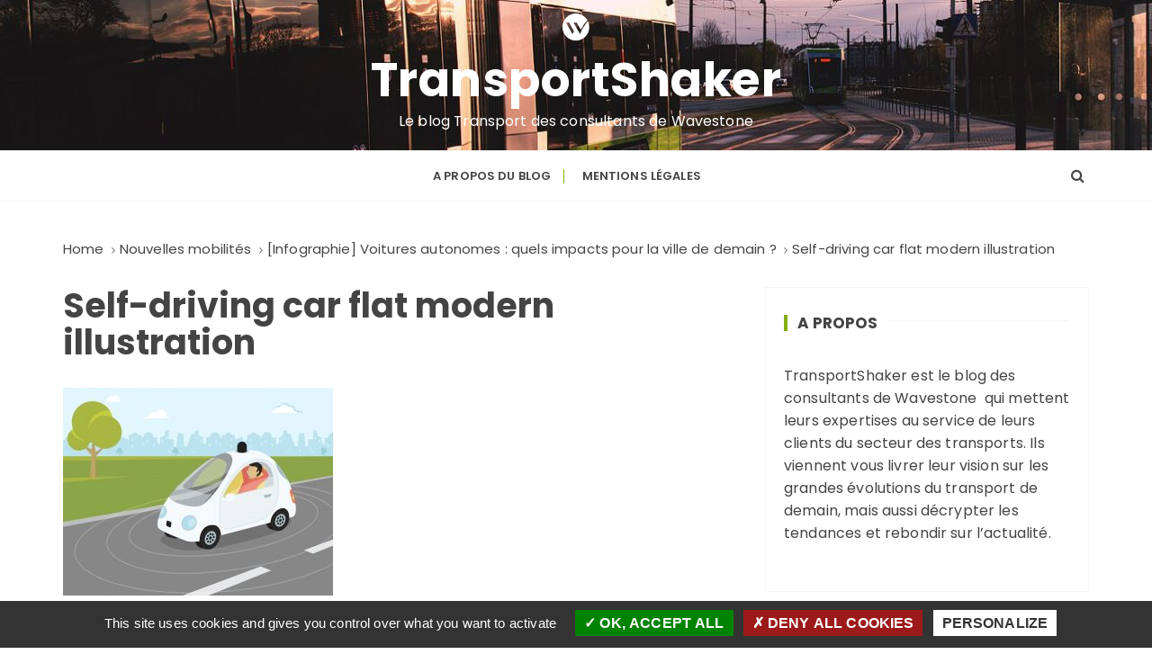

--- FILE ---
content_type: text/html; charset=UTF-8
request_url: https://www.transportshaker-wavestone.com/voitures-autonomes-impacts-ville-de-demain/self-driving-car-flat-modern-illustration/
body_size: 16082
content:
<!doctype html>
<html lang="fr-FR">
<head>
	<meta charset="UTF-8">
	<meta name="viewport" content="width=device-width, initial-scale=1">
		<link rel="profile" href="https://gmpg.org/xfn/11">
    
    <script type="text/javascript" src="/wp-content/themes/gucherry-blog-pro/js/tarteaucitron/tarteaucitron.js"></script>

    <script type="text/javascript">
    tarteaucitron.init({
      "privacyUrl": "", /* Privacy policy url */

      "hashtag": "#tarteaucitron", /* Open the panel with this hashtag */
      "cookieName": "tarteaucitron", /* Cookie name */

      "orientation": "bottom", /* Banner position (top - bottom) */
   
      "groupServices": false, /* Group services by category */
                       
      "showAlertSmall": false, /* Show the small banner on bottom right */
      "cookieslist": false, /* Show the cookie list */
                       
      "closePopup": false, /* Show a close X on the banner */

      "showIcon": true, /* Show cookie icon to manage cookies */
      //"iconSrc": "", /* Optionnal: URL or base64 encoded image */
      "iconPosition": "BottomLeft", /* BottomRight, BottomLeft, TopRight and TopLeft */

      "adblocker": false, /* Show a Warning if an adblocker is detected */
                       
      "DenyAllCta" : true, /* Show the deny all button */
      "AcceptAllCta" : true, /* Show the accept all button when highPrivacy on */
      "highPrivacy": true, /* HIGHLY RECOMMANDED Disable auto consent */
                       
      "handleBrowserDNTRequest": false, /* If Do Not Track == 1, disallow all */

      "removeCredit": false, /* Remove credit link */
      "moreInfoLink": true, /* Show more info link */

      "useExternalCss": false, /* If false, the tarteaucitron.css file will be loaded */
      "useExternalJs": false, /* If false, the tarteaucitron.js file will be loaded */

      //"cookieDomain": ".my-multisite-domaine.fr", /* Shared cookie for multisite */
                      
      "readmoreLink": "", /* Change the default readmore link */

      "mandatory": true, /* Show a message about mandatory cookies */
    });
    </script>
    <meta name='robots' content='index, follow, max-image-preview:large, max-snippet:-1, max-video-preview:-1' />
	<style>img:is([sizes="auto" i], [sizes^="auto," i]) { contain-intrinsic-size: 3000px 1500px }</style>
	<!--cloudflare-no-transform--><script type="text/javascript" src="https://tarteaucitron.io/load.js?domain=www.transportshaker-wavestone.com&uuid=a4ee3886cd86edaa9e9e85be4744f17f0ed59d93"></script>
	<!-- This site is optimized with the Yoast SEO plugin v25.9 - https://yoast.com/wordpress/plugins/seo/ -->
	<title>Self-driving car flat modern illustration - TransportShaker</title>
	<link rel="canonical" href="https://www.transportshaker-wavestone.com/voitures-autonomes-impacts-ville-de-demain/self-driving-car-flat-modern-illustration/" />
	<meta property="og:locale" content="fr_FR" />
	<meta property="og:type" content="article" />
	<meta property="og:title" content="Self-driving car flat modern illustration - TransportShaker" />
	<meta property="og:description" content="Flat flat modern illustration of self-driving intelligent driverless car goes through the city with happy passenger relaxing into the car" />
	<meta property="og:url" content="https://www.transportshaker-wavestone.com/voitures-autonomes-impacts-ville-de-demain/self-driving-car-flat-modern-illustration/" />
	<meta property="og:site_name" content="TransportShaker" />
	<meta property="og:image" content="https://www.transportshaker-wavestone.com/voitures-autonomes-impacts-ville-de-demain/self-driving-car-flat-modern-illustration" />
	<meta property="og:image:width" content="1572" />
	<meta property="og:image:height" content="1209" />
	<meta property="og:image:type" content="image/jpeg" />
	<meta name="twitter:label1" content="Written by" />
	<meta name="twitter:data1" content="f3lixLitz3lmann" />
	<script type="application/ld+json" class="yoast-schema-graph">{"@context":"https://schema.org","@graph":[{"@type":"WebPage","@id":"https://www.transportshaker-wavestone.com/voitures-autonomes-impacts-ville-de-demain/self-driving-car-flat-modern-illustration/","url":"https://www.transportshaker-wavestone.com/voitures-autonomes-impacts-ville-de-demain/self-driving-car-flat-modern-illustration/","name":"Self-driving car flat modern illustration - TransportShaker","isPartOf":{"@id":"https://www.transportshaker-wavestone.com/#website"},"primaryImageOfPage":{"@id":"https://www.transportshaker-wavestone.com/voitures-autonomes-impacts-ville-de-demain/self-driving-car-flat-modern-illustration/#primaryimage"},"image":{"@id":"https://www.transportshaker-wavestone.com/voitures-autonomes-impacts-ville-de-demain/self-driving-car-flat-modern-illustration/#primaryimage"},"thumbnailUrl":"https://www.transportshaker-wavestone.com/wp-content/uploads/2016/05/Fotolia_104018768_Subscription_Monthly_M.jpg","datePublished":"2016-05-20T11:25:38+00:00","breadcrumb":{"@id":"https://www.transportshaker-wavestone.com/voitures-autonomes-impacts-ville-de-demain/self-driving-car-flat-modern-illustration/#breadcrumb"},"inLanguage":"fr-FR","potentialAction":[{"@type":"ReadAction","target":["https://www.transportshaker-wavestone.com/voitures-autonomes-impacts-ville-de-demain/self-driving-car-flat-modern-illustration/"]}]},{"@type":"ImageObject","inLanguage":"fr-FR","@id":"https://www.transportshaker-wavestone.com/voitures-autonomes-impacts-ville-de-demain/self-driving-car-flat-modern-illustration/#primaryimage","url":"https://www.transportshaker-wavestone.com/wp-content/uploads/2016/05/Fotolia_104018768_Subscription_Monthly_M.jpg","contentUrl":"https://www.transportshaker-wavestone.com/wp-content/uploads/2016/05/Fotolia_104018768_Subscription_Monthly_M.jpg","width":1572,"height":1209,"caption":"Flat flat modern illustration of self-driving intelligent driverless car goes through the city with happy passenger relaxing into the car"},{"@type":"BreadcrumbList","@id":"https://www.transportshaker-wavestone.com/voitures-autonomes-impacts-ville-de-demain/self-driving-car-flat-modern-illustration/#breadcrumb","itemListElement":[{"@type":"ListItem","position":1,"name":"Accueil","item":"https://www.transportshaker-wavestone.com/"},{"@type":"ListItem","position":2,"name":"[Infographie] Voitures autonomes : quels impacts pour la ville de demain ?","item":"https://www.transportshaker-wavestone.com/voitures-autonomes-impacts-ville-de-demain/"},{"@type":"ListItem","position":3,"name":"Self-driving car flat modern illustration"}]},{"@type":"WebSite","@id":"https://www.transportshaker-wavestone.com/#website","url":"https://www.transportshaker-wavestone.com/","name":"TransportShaker","description":"Le blog Transport des consultants de Wavestone","publisher":{"@id":"https://www.transportshaker-wavestone.com/#organization"},"potentialAction":[{"@type":"SearchAction","target":{"@type":"EntryPoint","urlTemplate":"https://www.transportshaker-wavestone.com/?s={search_term_string}"},"query-input":{"@type":"PropertyValueSpecification","valueRequired":true,"valueName":"search_term_string"}}],"inLanguage":"fr-FR"},{"@type":"Organization","@id":"https://www.transportshaker-wavestone.com/#organization","name":"Wavestone","url":"https://www.transportshaker-wavestone.com/","logo":{"@type":"ImageObject","inLanguage":"fr-FR","@id":"https://www.transportshaker-wavestone.com/#/schema/logo/image/","url":"https://www.transportshaker-wavestone.com/wp-content/uploads/2021/08/Monogramme–W–NEGA-RGB-50x50-1.png","contentUrl":"https://www.transportshaker-wavestone.com/wp-content/uploads/2021/08/Monogramme–W–NEGA-RGB-50x50-1.png","width":50,"height":50,"caption":"Wavestone"},"image":{"@id":"https://www.transportshaker-wavestone.com/#/schema/logo/image/"}}]}</script>
	<!-- / Yoast SEO plugin. -->


<link rel='dns-prefetch' href='//fonts.googleapis.com' />
<link rel="alternate" type="application/rss+xml" title="TransportShaker &raquo; Flux" href="https://www.transportshaker-wavestone.com/feed/" />
<link rel="alternate" type="application/rss+xml" title="TransportShaker &raquo; Flux des commentaires" href="https://www.transportshaker-wavestone.com/comments/feed/" />
<link rel="alternate" type="application/rss+xml" title="TransportShaker &raquo; Self-driving car flat modern illustration Flux des commentaires" href="https://www.transportshaker-wavestone.com/voitures-autonomes-impacts-ville-de-demain/self-driving-car-flat-modern-illustration/feed/" />
<script type="text/javascript">
/* <![CDATA[ */
window._wpemojiSettings = {"baseUrl":"https:\/\/s.w.org\/images\/core\/emoji\/16.0.1\/72x72\/","ext":".png","svgUrl":"https:\/\/s.w.org\/images\/core\/emoji\/16.0.1\/svg\/","svgExt":".svg","source":{"concatemoji":"https:\/\/www.transportshaker-wavestone.com\/wp-includes\/js\/wp-emoji-release.min.js"}};
/*! This file is auto-generated */
!function(s,n){var o,i,e;function c(e){try{var t={supportTests:e,timestamp:(new Date).valueOf()};sessionStorage.setItem(o,JSON.stringify(t))}catch(e){}}function p(e,t,n){e.clearRect(0,0,e.canvas.width,e.canvas.height),e.fillText(t,0,0);var t=new Uint32Array(e.getImageData(0,0,e.canvas.width,e.canvas.height).data),a=(e.clearRect(0,0,e.canvas.width,e.canvas.height),e.fillText(n,0,0),new Uint32Array(e.getImageData(0,0,e.canvas.width,e.canvas.height).data));return t.every(function(e,t){return e===a[t]})}function u(e,t){e.clearRect(0,0,e.canvas.width,e.canvas.height),e.fillText(t,0,0);for(var n=e.getImageData(16,16,1,1),a=0;a<n.data.length;a++)if(0!==n.data[a])return!1;return!0}function f(e,t,n,a){switch(t){case"flag":return n(e,"\ud83c\udff3\ufe0f\u200d\u26a7\ufe0f","\ud83c\udff3\ufe0f\u200b\u26a7\ufe0f")?!1:!n(e,"\ud83c\udde8\ud83c\uddf6","\ud83c\udde8\u200b\ud83c\uddf6")&&!n(e,"\ud83c\udff4\udb40\udc67\udb40\udc62\udb40\udc65\udb40\udc6e\udb40\udc67\udb40\udc7f","\ud83c\udff4\u200b\udb40\udc67\u200b\udb40\udc62\u200b\udb40\udc65\u200b\udb40\udc6e\u200b\udb40\udc67\u200b\udb40\udc7f");case"emoji":return!a(e,"\ud83e\udedf")}return!1}function g(e,t,n,a){var r="undefined"!=typeof WorkerGlobalScope&&self instanceof WorkerGlobalScope?new OffscreenCanvas(300,150):s.createElement("canvas"),o=r.getContext("2d",{willReadFrequently:!0}),i=(o.textBaseline="top",o.font="600 32px Arial",{});return e.forEach(function(e){i[e]=t(o,e,n,a)}),i}function t(e){var t=s.createElement("script");t.src=e,t.defer=!0,s.head.appendChild(t)}"undefined"!=typeof Promise&&(o="wpEmojiSettingsSupports",i=["flag","emoji"],n.supports={everything:!0,everythingExceptFlag:!0},e=new Promise(function(e){s.addEventListener("DOMContentLoaded",e,{once:!0})}),new Promise(function(t){var n=function(){try{var e=JSON.parse(sessionStorage.getItem(o));if("object"==typeof e&&"number"==typeof e.timestamp&&(new Date).valueOf()<e.timestamp+604800&&"object"==typeof e.supportTests)return e.supportTests}catch(e){}return null}();if(!n){if("undefined"!=typeof Worker&&"undefined"!=typeof OffscreenCanvas&&"undefined"!=typeof URL&&URL.createObjectURL&&"undefined"!=typeof Blob)try{var e="postMessage("+g.toString()+"("+[JSON.stringify(i),f.toString(),p.toString(),u.toString()].join(",")+"));",a=new Blob([e],{type:"text/javascript"}),r=new Worker(URL.createObjectURL(a),{name:"wpTestEmojiSupports"});return void(r.onmessage=function(e){c(n=e.data),r.terminate(),t(n)})}catch(e){}c(n=g(i,f,p,u))}t(n)}).then(function(e){for(var t in e)n.supports[t]=e[t],n.supports.everything=n.supports.everything&&n.supports[t],"flag"!==t&&(n.supports.everythingExceptFlag=n.supports.everythingExceptFlag&&n.supports[t]);n.supports.everythingExceptFlag=n.supports.everythingExceptFlag&&!n.supports.flag,n.DOMReady=!1,n.readyCallback=function(){n.DOMReady=!0}}).then(function(){return e}).then(function(){var e;n.supports.everything||(n.readyCallback(),(e=n.source||{}).concatemoji?t(e.concatemoji):e.wpemoji&&e.twemoji&&(t(e.twemoji),t(e.wpemoji)))}))}((window,document),window._wpemojiSettings);
/* ]]> */
</script>
<style id='wp-emoji-styles-inline-css' type='text/css'>

	img.wp-smiley, img.emoji {
		display: inline !important;
		border: none !important;
		box-shadow: none !important;
		height: 1em !important;
		width: 1em !important;
		margin: 0 0.07em !important;
		vertical-align: -0.1em !important;
		background: none !important;
		padding: 0 !important;
	}
</style>
<!-- <link rel='stylesheet' id='wp-block-library-css' href='https://www.transportshaker-wavestone.com/wp-includes/css/dist/block-library/style.min.css' type='text/css' media='all' /> -->
<link rel="stylesheet" type="text/css" href="//www.transportshaker-wavestone.com/wp-content/cache/wpfc-minified/dj4pk059/h6nv.css" media="all"/>
<style id='wp-block-library-theme-inline-css' type='text/css'>
.wp-block-audio :where(figcaption){color:#555;font-size:13px;text-align:center}.is-dark-theme .wp-block-audio :where(figcaption){color:#ffffffa6}.wp-block-audio{margin:0 0 1em}.wp-block-code{border:1px solid #ccc;border-radius:4px;font-family:Menlo,Consolas,monaco,monospace;padding:.8em 1em}.wp-block-embed :where(figcaption){color:#555;font-size:13px;text-align:center}.is-dark-theme .wp-block-embed :where(figcaption){color:#ffffffa6}.wp-block-embed{margin:0 0 1em}.blocks-gallery-caption{color:#555;font-size:13px;text-align:center}.is-dark-theme .blocks-gallery-caption{color:#ffffffa6}:root :where(.wp-block-image figcaption){color:#555;font-size:13px;text-align:center}.is-dark-theme :root :where(.wp-block-image figcaption){color:#ffffffa6}.wp-block-image{margin:0 0 1em}.wp-block-pullquote{border-bottom:4px solid;border-top:4px solid;color:currentColor;margin-bottom:1.75em}.wp-block-pullquote cite,.wp-block-pullquote footer,.wp-block-pullquote__citation{color:currentColor;font-size:.8125em;font-style:normal;text-transform:uppercase}.wp-block-quote{border-left:.25em solid;margin:0 0 1.75em;padding-left:1em}.wp-block-quote cite,.wp-block-quote footer{color:currentColor;font-size:.8125em;font-style:normal;position:relative}.wp-block-quote:where(.has-text-align-right){border-left:none;border-right:.25em solid;padding-left:0;padding-right:1em}.wp-block-quote:where(.has-text-align-center){border:none;padding-left:0}.wp-block-quote.is-large,.wp-block-quote.is-style-large,.wp-block-quote:where(.is-style-plain){border:none}.wp-block-search .wp-block-search__label{font-weight:700}.wp-block-search__button{border:1px solid #ccc;padding:.375em .625em}:where(.wp-block-group.has-background){padding:1.25em 2.375em}.wp-block-separator.has-css-opacity{opacity:.4}.wp-block-separator{border:none;border-bottom:2px solid;margin-left:auto;margin-right:auto}.wp-block-separator.has-alpha-channel-opacity{opacity:1}.wp-block-separator:not(.is-style-wide):not(.is-style-dots){width:100px}.wp-block-separator.has-background:not(.is-style-dots){border-bottom:none;height:1px}.wp-block-separator.has-background:not(.is-style-wide):not(.is-style-dots){height:2px}.wp-block-table{margin:0 0 1em}.wp-block-table td,.wp-block-table th{word-break:normal}.wp-block-table :where(figcaption){color:#555;font-size:13px;text-align:center}.is-dark-theme .wp-block-table :where(figcaption){color:#ffffffa6}.wp-block-video :where(figcaption){color:#555;font-size:13px;text-align:center}.is-dark-theme .wp-block-video :where(figcaption){color:#ffffffa6}.wp-block-video{margin:0 0 1em}:root :where(.wp-block-template-part.has-background){margin-bottom:0;margin-top:0;padding:1.25em 2.375em}
</style>
<style id='classic-theme-styles-inline-css' type='text/css'>
/*! This file is auto-generated */
.wp-block-button__link{color:#fff;background-color:#32373c;border-radius:9999px;box-shadow:none;text-decoration:none;padding:calc(.667em + 2px) calc(1.333em + 2px);font-size:1.125em}.wp-block-file__button{background:#32373c;color:#fff;text-decoration:none}
</style>
<style id='co-authors-plus-coauthors-style-inline-css' type='text/css'>
.wp-block-co-authors-plus-coauthors.is-layout-flow [class*=wp-block-co-authors-plus]{display:inline}

</style>
<style id='co-authors-plus-avatar-style-inline-css' type='text/css'>
.wp-block-co-authors-plus-avatar :where(img){height:auto;max-width:100%;vertical-align:bottom}.wp-block-co-authors-plus-coauthors.is-layout-flow .wp-block-co-authors-plus-avatar :where(img){vertical-align:middle}.wp-block-co-authors-plus-avatar:is(.alignleft,.alignright){display:table}.wp-block-co-authors-plus-avatar.aligncenter{display:table;margin-inline:auto}

</style>
<style id='co-authors-plus-image-style-inline-css' type='text/css'>
.wp-block-co-authors-plus-image{margin-bottom:0}.wp-block-co-authors-plus-image :where(img){height:auto;max-width:100%;vertical-align:bottom}.wp-block-co-authors-plus-coauthors.is-layout-flow .wp-block-co-authors-plus-image :where(img){vertical-align:middle}.wp-block-co-authors-plus-image:is(.alignfull,.alignwide) :where(img){width:100%}.wp-block-co-authors-plus-image:is(.alignleft,.alignright){display:table}.wp-block-co-authors-plus-image.aligncenter{display:table;margin-inline:auto}

</style>
<style id='global-styles-inline-css' type='text/css'>
:root{--wp--preset--aspect-ratio--square: 1;--wp--preset--aspect-ratio--4-3: 4/3;--wp--preset--aspect-ratio--3-4: 3/4;--wp--preset--aspect-ratio--3-2: 3/2;--wp--preset--aspect-ratio--2-3: 2/3;--wp--preset--aspect-ratio--16-9: 16/9;--wp--preset--aspect-ratio--9-16: 9/16;--wp--preset--color--black: #000000;--wp--preset--color--cyan-bluish-gray: #abb8c3;--wp--preset--color--white: #ffffff;--wp--preset--color--pale-pink: #f78da7;--wp--preset--color--vivid-red: #cf2e2e;--wp--preset--color--luminous-vivid-orange: #ff6900;--wp--preset--color--luminous-vivid-amber: #fcb900;--wp--preset--color--light-green-cyan: #7bdcb5;--wp--preset--color--vivid-green-cyan: #00d084;--wp--preset--color--pale-cyan-blue: #8ed1fc;--wp--preset--color--vivid-cyan-blue: #0693e3;--wp--preset--color--vivid-purple: #9b51e0;--wp--preset--gradient--vivid-cyan-blue-to-vivid-purple: linear-gradient(135deg,rgba(6,147,227,1) 0%,rgb(155,81,224) 100%);--wp--preset--gradient--light-green-cyan-to-vivid-green-cyan: linear-gradient(135deg,rgb(122,220,180) 0%,rgb(0,208,130) 100%);--wp--preset--gradient--luminous-vivid-amber-to-luminous-vivid-orange: linear-gradient(135deg,rgba(252,185,0,1) 0%,rgba(255,105,0,1) 100%);--wp--preset--gradient--luminous-vivid-orange-to-vivid-red: linear-gradient(135deg,rgba(255,105,0,1) 0%,rgb(207,46,46) 100%);--wp--preset--gradient--very-light-gray-to-cyan-bluish-gray: linear-gradient(135deg,rgb(238,238,238) 0%,rgb(169,184,195) 100%);--wp--preset--gradient--cool-to-warm-spectrum: linear-gradient(135deg,rgb(74,234,220) 0%,rgb(151,120,209) 20%,rgb(207,42,186) 40%,rgb(238,44,130) 60%,rgb(251,105,98) 80%,rgb(254,248,76) 100%);--wp--preset--gradient--blush-light-purple: linear-gradient(135deg,rgb(255,206,236) 0%,rgb(152,150,240) 100%);--wp--preset--gradient--blush-bordeaux: linear-gradient(135deg,rgb(254,205,165) 0%,rgb(254,45,45) 50%,rgb(107,0,62) 100%);--wp--preset--gradient--luminous-dusk: linear-gradient(135deg,rgb(255,203,112) 0%,rgb(199,81,192) 50%,rgb(65,88,208) 100%);--wp--preset--gradient--pale-ocean: linear-gradient(135deg,rgb(255,245,203) 0%,rgb(182,227,212) 50%,rgb(51,167,181) 100%);--wp--preset--gradient--electric-grass: linear-gradient(135deg,rgb(202,248,128) 0%,rgb(113,206,126) 100%);--wp--preset--gradient--midnight: linear-gradient(135deg,rgb(2,3,129) 0%,rgb(40,116,252) 100%);--wp--preset--font-size--small: 13px;--wp--preset--font-size--medium: 20px;--wp--preset--font-size--large: 36px;--wp--preset--font-size--x-large: 42px;--wp--preset--spacing--20: 0.44rem;--wp--preset--spacing--30: 0.67rem;--wp--preset--spacing--40: 1rem;--wp--preset--spacing--50: 1.5rem;--wp--preset--spacing--60: 2.25rem;--wp--preset--spacing--70: 3.38rem;--wp--preset--spacing--80: 5.06rem;--wp--preset--shadow--natural: 6px 6px 9px rgba(0, 0, 0, 0.2);--wp--preset--shadow--deep: 12px 12px 50px rgba(0, 0, 0, 0.4);--wp--preset--shadow--sharp: 6px 6px 0px rgba(0, 0, 0, 0.2);--wp--preset--shadow--outlined: 6px 6px 0px -3px rgba(255, 255, 255, 1), 6px 6px rgba(0, 0, 0, 1);--wp--preset--shadow--crisp: 6px 6px 0px rgba(0, 0, 0, 1);}:where(.is-layout-flex){gap: 0.5em;}:where(.is-layout-grid){gap: 0.5em;}body .is-layout-flex{display: flex;}.is-layout-flex{flex-wrap: wrap;align-items: center;}.is-layout-flex > :is(*, div){margin: 0;}body .is-layout-grid{display: grid;}.is-layout-grid > :is(*, div){margin: 0;}:where(.wp-block-columns.is-layout-flex){gap: 2em;}:where(.wp-block-columns.is-layout-grid){gap: 2em;}:where(.wp-block-post-template.is-layout-flex){gap: 1.25em;}:where(.wp-block-post-template.is-layout-grid){gap: 1.25em;}.has-black-color{color: var(--wp--preset--color--black) !important;}.has-cyan-bluish-gray-color{color: var(--wp--preset--color--cyan-bluish-gray) !important;}.has-white-color{color: var(--wp--preset--color--white) !important;}.has-pale-pink-color{color: var(--wp--preset--color--pale-pink) !important;}.has-vivid-red-color{color: var(--wp--preset--color--vivid-red) !important;}.has-luminous-vivid-orange-color{color: var(--wp--preset--color--luminous-vivid-orange) !important;}.has-luminous-vivid-amber-color{color: var(--wp--preset--color--luminous-vivid-amber) !important;}.has-light-green-cyan-color{color: var(--wp--preset--color--light-green-cyan) !important;}.has-vivid-green-cyan-color{color: var(--wp--preset--color--vivid-green-cyan) !important;}.has-pale-cyan-blue-color{color: var(--wp--preset--color--pale-cyan-blue) !important;}.has-vivid-cyan-blue-color{color: var(--wp--preset--color--vivid-cyan-blue) !important;}.has-vivid-purple-color{color: var(--wp--preset--color--vivid-purple) !important;}.has-black-background-color{background-color: var(--wp--preset--color--black) !important;}.has-cyan-bluish-gray-background-color{background-color: var(--wp--preset--color--cyan-bluish-gray) !important;}.has-white-background-color{background-color: var(--wp--preset--color--white) !important;}.has-pale-pink-background-color{background-color: var(--wp--preset--color--pale-pink) !important;}.has-vivid-red-background-color{background-color: var(--wp--preset--color--vivid-red) !important;}.has-luminous-vivid-orange-background-color{background-color: var(--wp--preset--color--luminous-vivid-orange) !important;}.has-luminous-vivid-amber-background-color{background-color: var(--wp--preset--color--luminous-vivid-amber) !important;}.has-light-green-cyan-background-color{background-color: var(--wp--preset--color--light-green-cyan) !important;}.has-vivid-green-cyan-background-color{background-color: var(--wp--preset--color--vivid-green-cyan) !important;}.has-pale-cyan-blue-background-color{background-color: var(--wp--preset--color--pale-cyan-blue) !important;}.has-vivid-cyan-blue-background-color{background-color: var(--wp--preset--color--vivid-cyan-blue) !important;}.has-vivid-purple-background-color{background-color: var(--wp--preset--color--vivid-purple) !important;}.has-black-border-color{border-color: var(--wp--preset--color--black) !important;}.has-cyan-bluish-gray-border-color{border-color: var(--wp--preset--color--cyan-bluish-gray) !important;}.has-white-border-color{border-color: var(--wp--preset--color--white) !important;}.has-pale-pink-border-color{border-color: var(--wp--preset--color--pale-pink) !important;}.has-vivid-red-border-color{border-color: var(--wp--preset--color--vivid-red) !important;}.has-luminous-vivid-orange-border-color{border-color: var(--wp--preset--color--luminous-vivid-orange) !important;}.has-luminous-vivid-amber-border-color{border-color: var(--wp--preset--color--luminous-vivid-amber) !important;}.has-light-green-cyan-border-color{border-color: var(--wp--preset--color--light-green-cyan) !important;}.has-vivid-green-cyan-border-color{border-color: var(--wp--preset--color--vivid-green-cyan) !important;}.has-pale-cyan-blue-border-color{border-color: var(--wp--preset--color--pale-cyan-blue) !important;}.has-vivid-cyan-blue-border-color{border-color: var(--wp--preset--color--vivid-cyan-blue) !important;}.has-vivid-purple-border-color{border-color: var(--wp--preset--color--vivid-purple) !important;}.has-vivid-cyan-blue-to-vivid-purple-gradient-background{background: var(--wp--preset--gradient--vivid-cyan-blue-to-vivid-purple) !important;}.has-light-green-cyan-to-vivid-green-cyan-gradient-background{background: var(--wp--preset--gradient--light-green-cyan-to-vivid-green-cyan) !important;}.has-luminous-vivid-amber-to-luminous-vivid-orange-gradient-background{background: var(--wp--preset--gradient--luminous-vivid-amber-to-luminous-vivid-orange) !important;}.has-luminous-vivid-orange-to-vivid-red-gradient-background{background: var(--wp--preset--gradient--luminous-vivid-orange-to-vivid-red) !important;}.has-very-light-gray-to-cyan-bluish-gray-gradient-background{background: var(--wp--preset--gradient--very-light-gray-to-cyan-bluish-gray) !important;}.has-cool-to-warm-spectrum-gradient-background{background: var(--wp--preset--gradient--cool-to-warm-spectrum) !important;}.has-blush-light-purple-gradient-background{background: var(--wp--preset--gradient--blush-light-purple) !important;}.has-blush-bordeaux-gradient-background{background: var(--wp--preset--gradient--blush-bordeaux) !important;}.has-luminous-dusk-gradient-background{background: var(--wp--preset--gradient--luminous-dusk) !important;}.has-pale-ocean-gradient-background{background: var(--wp--preset--gradient--pale-ocean) !important;}.has-electric-grass-gradient-background{background: var(--wp--preset--gradient--electric-grass) !important;}.has-midnight-gradient-background{background: var(--wp--preset--gradient--midnight) !important;}.has-small-font-size{font-size: var(--wp--preset--font-size--small) !important;}.has-medium-font-size{font-size: var(--wp--preset--font-size--medium) !important;}.has-large-font-size{font-size: var(--wp--preset--font-size--large) !important;}.has-x-large-font-size{font-size: var(--wp--preset--font-size--x-large) !important;}
:where(.wp-block-post-template.is-layout-flex){gap: 1.25em;}:where(.wp-block-post-template.is-layout-grid){gap: 1.25em;}
:where(.wp-block-columns.is-layout-flex){gap: 2em;}:where(.wp-block-columns.is-layout-grid){gap: 2em;}
:root :where(.wp-block-pullquote){font-size: 1.5em;line-height: 1.6;}
</style>
<!-- <link rel='stylesheet' id='contact-form-7-css' href='https://www.transportshaker-wavestone.com/wp-content/plugins/contact-form-7/includes/css/styles.css' type='text/css' media='all' /> -->
<!-- <link rel='stylesheet' id='gucherry-blog-style-css' href='https://www.transportshaker-wavestone.com/wp-content/themes/gucherry-blog-pro/style.css' type='text/css' media='all' /> -->
<link rel="stylesheet" type="text/css" href="//www.transportshaker-wavestone.com/wp-content/cache/wpfc-minified/motrwlqw/h6nv.css" media="all"/>
<link rel='stylesheet' id='gucherry-blog-google-fonts-css' href='//fonts.googleapis.com/css?family=Poppins%3A400%2C400i%2C500%2C500i%2C600%2C600i%2C700%2C700i%2C800%2C800i&#038;subset=latin%2Clatin-ext' type='text/css' media='all' />
<!-- <link rel='stylesheet' id='gucherry-blog-main-css' href='https://www.transportshaker-wavestone.com/wp-content/themes/gucherry-blog-pro/everestthemes/assets/dist/css/main-style.css' type='text/css' media='all' /> -->
<!-- <link rel='stylesheet' id='gucherry-blog-update-css' href='https://www.transportshaker-wavestone.com/wp-content/themes/gucherry-blog-pro/everestthemes/assets/dist/css/update-style.css' type='text/css' media='all' /> -->
<!-- <link rel='stylesheet' id='gucherry-woocommerce-style-css' href='https://www.transportshaker-wavestone.com/wp-content/themes/gucherry-blog-pro/everestthemes/woocommerce/woocommerce.css' type='text/css' media='all' /> -->
<link rel="stylesheet" type="text/css" href="//www.transportshaker-wavestone.com/wp-content/cache/wpfc-minified/laz1f8y1/h6nv.css" media="all"/>
<script src='//www.transportshaker-wavestone.com/wp-content/cache/wpfc-minified/10l7242y/h6nv.js' type="text/javascript"></script>
<!-- <script type="text/javascript" src="https://www.transportshaker-wavestone.com/wp-includes/js/jquery/jquery.min.js" id="jquery-core-js"></script> -->
<!-- <script type="text/javascript" src="https://www.transportshaker-wavestone.com/wp-includes/js/jquery/jquery-migrate.min.js" id="jquery-migrate-js"></script> -->
<link rel="https://api.w.org/" href="https://www.transportshaker-wavestone.com/wp-json/" /><link rel="alternate" title="JSON" type="application/json" href="https://www.transportshaker-wavestone.com/wp-json/wp/v2/media/5980" /><link rel="EditURI" type="application/rsd+xml" title="RSD" href="https://www.transportshaker-wavestone.com/xmlrpc.php?rsd" />
<link rel='shortlink' href='https://www.transportshaker-wavestone.com/?p=5980' />
<link rel="alternate" title="oEmbed (JSON)" type="application/json+oembed" href="https://www.transportshaker-wavestone.com/wp-json/oembed/1.0/embed?url=https%3A%2F%2Fwww.transportshaker-wavestone.com%2Fvoitures-autonomes-impacts-ville-de-demain%2Fself-driving-car-flat-modern-illustration%2F" />
<link rel="alternate" title="oEmbed (XML)" type="text/xml+oembed" href="https://www.transportshaker-wavestone.com/wp-json/oembed/1.0/embed?url=https%3A%2F%2Fwww.transportshaker-wavestone.com%2Fvoitures-autonomes-impacts-ville-de-demain%2Fself-driving-car-flat-modern-illustration%2F&#038;format=xml" />
    <style type="text/css">  
    
    @media ( min-width: 1024px ) {

    
    .gc-header-s1 .gc-logo-block,
    .gc-header-s2 .header-mid-block,
    .gc-header-s3 .gc-logo-block,
    .gc-header-s4 .gc-logo-block {

        padding-top:5px;
    }

    
    }

    
    @media( min-width:1024px ) {

        .mastheader .site-title,
        .mastheader.gc-header-s2 .site-title {
            
                        font-size: 52px;
                    }
    }
        
    .mastheader .site-title,
    .mastheader.gc-header-s2 .site-title {

            font-family: Poppins;
                font-weight: bold;
                font-style: normal;
                text-transform: inherit;
                line-height: 1.3;
                letter-spacing: 0.50px;
            }

    /*-----------------------------------------------------------------------------
                        BODY TYPOGRAPHY OPTIONS
    -----------------------------------------------------------------------------*/
        
            
    body,
    button,
    input,
    select,
    textarea,
    .gc-post-widget .post-title h4
        {
                        font-family: Poppins;
                        font-size: 16px;
                        font-weight: normal;
                        line-height: 1.6;
                        letter-spacing: 0.15px;
                    }
        
        
    /*-----------------------------------------------------------------------------
                                HEADING TYPOGRAPHY OPTIONS
    -----------------------------------------------------------------------------*/
        
            h1,
        h2,
        h3,
        h4,
        h5,
        h6,
        blockquote {

                    font-family: Poppins;
                    }

        @media( min-width:1024px ) {

            h1 {

                
                      font-size: 46px;

                                  }
        }
        
        h1 {
                    font-weight: 700;
                        font-style: normal;
                        text-transform: inherit;
                        line-height: 1.1;
                    }


        @media( min-width:1024px ) {

            h2 {

                
                      font-size: 38px;

                                  }
        }

        
        h2
        {
                    font-weight: 700;
                        font-style: normal;
                        text-transform: inherit;
                        line-height: 1.1;
                    }


         @media( min-width:1024px ) {

            h3 {

                
                      font-size: 34px;

                                  }
        }
        
        h3
        {
                    font-weight: 700;
                        font-style: normal;
                        text-transform: inherit;
                        line-height: 1.1;
                    }


         @media( min-width:1024px ) {

            h3 {

                
                      font-size: 28px;

                                  }
        }
        
        h4
        {
                    font-weight: 700;
                        font-style: normal;
                        text-transform: inherit;
                        line-height: 1.1;
                    }


        @media( min-width:1024px ) {

            h5 {

                
                      font-size: 24px;

                                  }
        }

        
        h5
        {
                    font-weight: 700;
                        font-style: normal;
                        text-transform: inherit;
                        line-height: 1.1;
                    }

        @media( min-width:1024px ) {

            h6 {

                
                      font-size: 20px;

                                  }
        }
        
        h6
        {
                    font-weight: 700;
                        font-style: normal;
                        text-transform: inherit;
                        line-height: 1.1;
                    }
     
    
    /*-----------------------------------------------------------------------------
                                MENU TYPOGRAPHY OPTIONS
    -----------------------------------------------------------------------------*/
    
        
    .site-navigation ul li a,
    .site-navigation ul li .sub-menu li a,
    .site-navigation ul li .children li a {

                font-family: Poppins;
                font-size: 15px;
                font-weight: 400;
                font-style: normal;
                text-transform: inherit;
                letter-spacing: 0.15px;
            }
        
    .site-navigation>ul>li>a
    {
            font-family: Poppins;
                font-size: 13px;
                font-weight: 600;
                font-style: normal;
                text-transform: uppercase;
                letter-spacing: 0.15px;
            }
        
    
    /*-----------------------------------------------------------------------------
                                TOP MENU TYPOGRAPHY OPTIONS
    -----------------------------------------------------------------------------*/
    
            
    .mastheader .secondary-navigation ul li a

    {
            font-family: Poppins;
                font-size: 15px;
                font-weight: 400;
                font-style: normal;
                text-transform: capitalize;
                line-height: 1.6;
                letter-spacing: 0.15px;
            }
        
    
    /*-----------------------------------------------------------------------------
                                BANNER TYPOGRAPHY OPTIONS
    -----------------------------------------------------------------------------*/
    
    /*------------------------- Banner Post Title Typography -------------------------*/
    
    
    @media( min-width:1024px ) {

        .gc-banner-s1 .post-title h2,
        .gc-banner-s2 .post-title h2,
        .gc-banner-s3 .post-title h2,
        .gc-banner-s4 .post-title h2 {

                
                      font-size: 28px;

                                  }
        }
        
    .gc-banner-s1 .post-title h2,
    .gc-banner-s2 .post-title h2,
    .gc-banner-s3 .post-title h2,
    .gc-banner-s4 .post-title h2 {
            font-family: Poppins;
                font-weight: 700;
                font-style: normal;
                text-transform: inherit;
                line-height: 1.1;
            }
        
    /*------------------------- Banner Read More Text Typography -------------------------*/
    
            
    .gc-banner-s1 .read-more-button
    {
            font-family: Poppins;
                font-size: 12px;
                font-weight: 600;
                font-style: inherit;
                text-transform: uppercase;
                line-height: 1;
                letter-spacing: 0.15px;
            }
        
    
    /*-----------------------------------------------------------------------------
                                BLOG PAGE TYPOGRAPHY OPTIONS 
    -----------------------------------------------------------------------------*/
    
    /*------------------------- Blog Post Title Typography -------------------------*/
    
    

    @media( min-width:1024px ) {
        
        .brick-item .post-title h3,
        .gc-blog-list-s1 .post-title h3,
        .gc-blog-list-s3 .post-title h3 {

                
                      font-size: 32px;

                                  }
        }

    .brick-item .post-title h3,
    .gc-blog-list-s1 .post-title h3,
    .gc-blog-list-s3 .post-title h3
    {
            font-family: Poppins;
                font-weight: 600;
                font-style: normal;
                text-transform: inherit;
                line-height: 1.1;
            } 
    
    /*------------------------- Blog Page Read More Text Typography -------------------------*/
    
            
    .gc-blog-list-s1 .gc-button-primary,
    .gc-blog-list-s3 .read-more-button
    {
            font-family: Poppins;
                font-size: 13px;
                font-weight: 500;
                font-style: inherit;
                text-transform: uppercase;
                line-height: 1;
                letter-spacing: 0.15px;
            }
        
        
    /*-----------------------------------------------------------------------------
                                ARCHIVE/SEARCH PAGE TYPOGRAPHY OPTIONS
    -----------------------------------------------------------------------------*/
    
    /*------------------------- Archive Post Title Typography -------------------------*/
    
    

    @media( min-width:1024px ) {
        
    .archive-inner .gc-blog-list-s1 .post-title h3,
    .archive-inner .brick-item .post-title h3,
    .archive-inner .gc-blog-list-s3 .post-title h3,
    .search-inner .gc-blog-list-s1 .post-title h3,
    .search-inner .brick-item .post-title h3,
    .search-inner .gc-blog-list-s3 .post-title h3 {

                
                      font-size: 33px;

                                  }
        }

        
    .archive-inner .gc-blog-list-s1 .post-title h3,
    .archive-inner .brick-item .post-title h3,
    .archive-inner .gc-blog-list-s3 .post-title h3,
    .search-inner .gc-blog-list-s1 .post-title h3,
    .search-inner .brick-item .post-title h3,
    .search-inner .gc-blog-list-s3 .post-title h3
    {
            font-family: Poppins;
                font-weight: 600;
                font-style: normal;
                text-transform: inherit;
                line-height: 1.1;
            } 
    
    /*------------------------- Archive Page Read More Text Typography -------------------------*/
    
            
    .archive-inner .gc-blog-list-s1 .gc-button-primary,
    .archive-inner .gc-blog-list-s3 .read-more-button,
    .search-inner .gc-blog-list-s1 .gc-button-primary,
    .search-inner .gc-blog-list-s3 .read-more-button
    {
            font-family: Poppins;
                font-size: 13px;
                font-weight: 500;
                font-style: inherit;
                text-transform: uppercase;
                line-height: 1;
                letter-spacing: 0.15px;
            }
        
        
    /*-----------------------------------------------------------------------------
                                WIDGET TYPOGRAPHY OPTIONS 
    -----------------------------------------------------------------------------*/
    
    /*------------------------- Widget Title Typography -------------------------*/
    
            
    .widget .widget-title h3
    {
            font-family: Poppins;
                font-size: 17px;
                font-weight: bold;
                font-style: normal;
                text-transform: uppercase;
                line-height: 1.1;
            }
    
        
    /*-----------------------------------------------------------------------------
                                PAGE/POST SINGLE TYPOGRAPHY OPTIONS
    -----------------------------------------------------------------------------*/
    
    /*------------------------- Page/Post Single Title Typography -------------------------*/
    
    

    @media( min-width:1024px ) {
        
    .single-page-s1 .page-title h1,
    .single-page-s2 .page-title h1,
    .single-page-s3 .page-title h1,
    .single-page-s4 .page-title h1,
    .default-page-s1 .page-title h1 {

                
                      font-size: 38px;

                                  }
        }
        
    .single-page-s1 .page-title h1,
    .single-page-s2 .page-title h1,
    .single-page-s3 .page-title h1,
    .single-page-s4 .page-title h1,
    .default-page-s1 .page-title h1
    {
            font-family: Poppins;
                font-weight: 700;
                font-style: normal;
                text-transform: inherit;
                line-height: 1.1;
            }
        
    /*-----------------------------------------------------------------------------
                                RELATED POSTS SECTION TYPOGRAPHY OPTIONS
    -----------------------------------------------------------------------------*/
    
    /*------------------------- Related Posts Section Title Typography -------------------------*/
    
            
    .related-posts .section-title h3
    {
            font-family: Poppins;
                font-size: 28px;
                font-weight: 700;
                font-style: normal;
                text-transform: inherit;
                line-height: 1.1;
            }
        
    /*------------------------- Related Posts Section Post Title Typography -------------------------*/
    
            
    .related-posts .post-title h4
    {
            font-family: Poppins;
                font-size: 16px;
                font-weight: normal;
                font-style: normal;
                text-transform: inherit;
                line-height: 1.6;
            }
        
    
    /*-----------------------------------------------------------------------------
                                CATEGORY/POST META TYPOGRAPHY OPTIONS
    -----------------------------------------------------------------------------*/
    
    /*------------------------- Category Meta Typography -------------------------*/
    
            
    .entry-cats ul li a,
    .extra-gc-layout-4  .entry-cats ul li a
    {
            font-family: Poppins;
                font-size: 12px;
                font-weight: 600;
                font-style: inherit;
                text-transform: uppercase;
                line-height: 24px;
                letter-spacing: 0.15px;
            }
        
    /*------------------------- Post Meta Typography -------------------------*/
    
            
    .entry-metas ul li,
    .entry-metas ul li a,
    .entry-metas ul li span
    {
            font-family: Poppins;
                font-size: 11px;
                font-weight: 500;
                font-style: inherit;
                text-transform: uppercase;
                line-height: 1;
                letter-spacing: 0.15px;
            }


    /*-----------------------------------------------------------------------------
                                GLOBAL BUTTONS TYPOGRAPHY OPTIONS
    -----------------------------------------------------------------------------*/
    
    /*------------------------- Buttons Typography -------------------------*/

    
    
    button,
    input[type="reset"],
    input[type="button"],
    input[type="submit"],
    #gc-backtotop.caption,
    .read-more-button,
    .gc-button-primary,
    .primary-widget-area .gc-instagram-widget .follow-permalink a,
    .gc-pagination nav.pagination .nav-links .page-numbers.next,
    .gc-pagination nav.pagination .nav-links .page-numbers.prev,
    .secondary-widget-area .gc-instagram-widget .follow-permalink a,
    .footer.secondary-widget-area .gc-instagram-widget .follow-permalink a {

        
        font-family: Poppins;

        
        font-size: 13px;

        
        font-weight:600;

        
        font-style:inherit;

        
        text-transform:uppercase;

            }
        
    /*-----------------------------------------------------------------------------
                                PAGINATION ALIGNMENT
    -----------------------------------------------------------------------------*/
    
    
            
    @media( min-width:1024px ) {
        
        .gc-pagination .pagination-entry
        {
                        text-align: center;

                    }
        
    }

    
    /*-----------------------------------------------------------------------------*/
    /*-----------------------------------------------------------------------------*/
    /*-----------------------------------------------------------------------------*/

    /*-----------------------------------------------------------------------------
                                COLOR OPTIONS
    -----------------------------------------------------------------------------*/

    /*-----------------------------------------------------------------------------*/
    /*-----------------------------------------------------------------------------*/
    /*-----------------------------------------------------------------------------*/

    /*-----------------------------------------------------------------------------
                        GLOBAL COLOR OPTIONS
    -----------------------------------------------------------------------------*/

        
    a:hover,
    .editor-entry a,
    .widget_rss ul li a,
    .widget_meta a:hover,
    .gc-featured-cats a:hover,
    .entry-metas ul li a:hover,
    #gc-backtotop.caption,
    .widget_archive a:hover,
    .widget_categories a:hover,
    .widget_recent_entries a:hover,
    .widget_product_categories a:hover,
    .widget_rss li a:hover,
    .widget_pages li a:hover,
    .widget_nav_menu li a:hover,
    .gc-custom-cats-widget a:hover span,
    .gc-banner-s2 .entry-cats ul li a:hover,
    .gc-banner-s3 .entry-cats ul li a:hover,
    .comments-area .comment-body .reply a:hover,
    .comments-area .comment-body .reply a:focus,
    .woocommerce-widget-layered-nav ul li a:hover,
    .gc-banner-s3 .owl-carousel .owl-nav button:hover,
    .archive-page-wrap .mega-archive-box .gc-breadcrumb ul li a:hover,
    .gc-pagination nav.pagination .nav-links .page-numbers.next:hover,
    .gc-pagination nav.pagination .nav-links .page-numbers.prev:hover,
    .single-page-s2 .single-s2-top-inner .entry-metas ul li a:hover,
    .single-page-s2 .single-s2-top-inner .entry-cats ul li a:hover,
    .single-page-s3 .single-s3-top-inner .entry-metas ul li a:hover,
    .single-page-s3 .single-s3-top-inner .entry-cats ul li a:hover,
    .close-canvas .icon-x,
    .extra-gc-layout-4  .gc-custom-cats-widget .cats-items a:hover span,
    .gc-banner-s4 .entry-metas ul li a:hover,
    .woocommerce-info::before
    {

        color: #86af05;
    }
        
    .entry-tags .post-tags a {

        border:1px solid #86af05;
    }
        
    .gc-button-primary,
    .extra-gc-layout-4  .gc-button-primary,
    .extra-gc-layout-4  .secondary-widget-area .gc-instagram-widget .follow-permalink a,
    .secondary-widget-area .gc-instagram-widget .follow-permalink a {

        border:2px solid #86af05;
    }
        
    .entry-cats ul li a:before,
    .read-more-button:hover:before,
    #gc-backtotop.caption:after,
    .entry-cats ul li:nth-child(n+11) a:before,
    .gc-featured-cats a.read-more-button:hover:before,
    .gc-pagination nav.pagination .nav-links .page-numbers.next:hover::before,
    .gc-pagination nav.pagination .nav-links .page-numbers.prev:hover::before,
    .primary-widget-area .gc-instagram-widget .follow-permalink a:hover:after {

        content:'';
        background-color: #86af05;
    }
        
    button,
    input[type="button"],
    input[type="reset"],
    input[type="submit"],
    .gc-button-primary:hover,
    .calendar_wrap caption,
    .is-post-format span,
    .archive-page-wrap .cat-post-count,
    .gc-featured-cats .cat-post-count,
    .gc-banner-s1 .owl-dots .owl-dot.active,
    .gc-banner-s2 .owl-carousel .owl-nav button,
    .gc-social-widget .social-icons ul li a:hover,
    .gc-pagination nav.pagination .nav-links .page-numbers,
    .woocommerce .widget_price_filter .ui-slider .ui-slider-handle,
    .woocommerce .widget_price_filter .ui-slider .ui-slider-handle, 
    .woocommerce .widget_price_filter .ui-slider .ui-slider-range,
    .jetpack_subscription_widget input[type="submit"],
    .secondary-widget-area .gc-instagram-widget .follow-permalink a:hover,
    .extra-gc-layout-4 .gc-button-primary:hover,
    .extra-gc-layout-4 .secondary-widget-area .gc-instagram-widget .follow-permalink a:hover,
    .extra-gc-layout-4 .gc-post-widget .is-post-format span,
    .extra-gc-layout-4 .gc-social-widget .social-icons ul li a:hover,
    .extra-gc-layout-4 .is-post-format span,
    .woocommerce span.onsale,
    .woocommerce a.button.alt,
    .woocommerce button.button.alt,
    .woocommerce nav.woocommerce-pagination ul li span.current,
    .woocommerce nav.woocommerce-pagination ul li a:hover {

        background-color: #86af05;
    }
        
    .gc-header-s4 .site-navigation>ul>li>a:before {
    
        content: "";
        background: #86af05;
    }
        
    .woocommerce-info,
    .woocommerce-message
    {
        border-top-color: #86af05;

    }
        
    .woocommerce-message::before
    {
        content: "\e015";
        color: #86af05;

    }

            
    .gc-banner-s3 .owl-carousel .owl-nav button.owl-prev 
    {
        border-right:1px solid #f5f5f5;
    }

    .nice-select
    {
        border: solid 1px #f5f5f5;
    }

    .nice-select:hover
    {
        border-color: #f5f5f5;
    }

    .nice-select:active,
    .nice-select.open,
    .nice-select:focus
    {
        border-color: #f5f5f5;
    }

    .selectize-input
    {
        border: 1px solid #f5f5f5;
    }

    textarea,
    .author-box,
    .related-posts,
    input[type="text"],
    input[type="email"],
    input[type="url"],
    input[type="password"],
    input[type="search"],
    .category-description,
    .post-navigation .nav-links,
    .secondary-widget-area .widget,
    .calendar_wrap table th,
    .calendar_wrap table td,
    .search-wrapper form input,
    .comments-area .comment-body,
    .comment-respond,
    .wp-block-tag-cloud a,
    .widget_tag_cloud .tagcloud a,
    .jetpack_subscription_widget input[type="email"],
    .woocommerce nav.woocommerce-pagination ul
    {
        border:1px solid #f5f5f5;
    }

    .gc-blog-list-s1 article,
    .gc-post-widget .widget-container article,
    .woocommerce .widget_shopping_cart .cart_list li, 
    .woocommerce.widget_shopping_cart .cart_list li,
    .woocommerce ul.product_list_widget li,
    .comments-area .comment-body .comment-meta
    {
        border-bottom:1px solid #f5f5f5;
    }

    .widget_product_categories ul li ul
    {
        border-top:1px solid #f5f5f5;
    }

    .post-navigation .nav-previous,
    .woocommerce nav.woocommerce-pagination ul li
    {
        border-right:1px solid #f5f5f5;
    }

    .widget_archive li,
    .widget_categories li,
    .widget_recent_entries li,
    .widget_meta li,
    .widget_recent_comments li,
    .widget_rss li,
    .widget_pages li,
    .widget_nav_menu li a,
    .widget_product_categories li,
    .woocommerce-widget-layered-nav ul li,
    .author-box .top-wrap,
    .related-posts .section-title,
    .woocommerce .woocommerce-widget-layered-nav-list .woocommerce-widget-layered-nav-list__item
    {
        border-bottom:1px solid #f5f5f5;
    }

    hr
    {
        background-color: #f5f5f5;
    }

    th
    {
        border: 1px solid #f5f5f5;
    }

    td
    {
        border: 1px solid #f5f5f5;
    }

    abbr,
    acronym
    {
        border-bottom: 1px dotted #f5f5f5;
    }

    .widget .widget-title h3::after
    {
        content: "";
        border-top: 1px solid #f5f5f5;

    }

    
    .gc-banner-s2 .owl-carousel .owl-nav button:hover {

         background-color: #86af05;
    }

    
    
    .post-title a {

         background-image: -prefix-linear-gradient(to right,rgba(255,255,255,0) 50%, #ffffff 50%);

         background-image: linear-gradient(to right,rgba(255,255,255,0) 50%, #ffffff 50%);
    }
        
    .extra-gc-layout-4 .post-content .post-title a {
        
        line-height: 1.2 background-image: -webkit-linear-gradient(to right, rgba(255, 255, 255, 0) 50%, #ffffff 50%);

        background-image: -moz-linear-gradient(to right, rgba(255, 255, 255, 0) 50%, #ffffff 50%);

        background-image: linear-gradient(to right, rgba(255, 255, 255, 0) 50%, #ffffff 50%);
    }

    
    .post-title a:hover,
    .extra-gc-layout-4 .post-content .post-title a:hover {

        color:#86af05;
    }

    
    
    .entry-cats ul li:first-child a:before   
    {
        content:'';
        background: #86af05;
    }
        
    .extra-gc-layout-4  .entry-cats ul li:first-child a {

        background-color: #86af05;
    }
        
    .extra-gc-layout-4  .entry-cats ul li:first-child a:after        
    {
        border-left-color: #86af05;    
    }

    
    .entry-cats ul li:nth-child(2) a:before
    {
        content:'';
        background: #86af05;
    }
        
    .extra-gc-layout-4  .entry-cats ul li:nth-child(2) a {

        background-color: #86af05;
    }
        
    .extra-gc-layout-4  .entry-cats ul li:nth-child(2) a:after    
    {
        border-left-color: #86af05;    
    }

    
    .entry-cats ul li:nth-child(3) a:before
    {
        content:'';
        background: #86af05;
    }
        
    .extra-gc-layout-4  .entry-cats ul li:nth-child(3) a {

        background-color: #86af05;
    }
        
    .extra-gc-layout-4  .entry-cats ul li:nth-child(3) a:after        
    {
        border-left-color: #86af05;    
    }

    
    .entry-cats ul li:nth-child(4) a:before
    {
        content:'';
        background: #86af05;
    }
        
    .extra-gc-layout-4  .entry-cats ul li:nth-child(4) a {

        background-color: #86af05;
    }
        
    .extra-gc-layout-4  .entry-cats ul li:nth-child(4) a:after     
    {
        border-left-color: #86af05;    
    }

    
    .entry-cats ul li:nth-child(5) a:before
    {
        content:'';
        background: #86af05;
    }
        
    .extra-gc-layout-4 .entry-cats ul li:nth-child(5) a {

        background-color: #86af05;
    }
        
    .extra-gc-layout-4  .entry-cats ul li:nth-child(5) a:after        
    {
        border-left-color: #86af05;    
    }

    
    .entry-cats ul li:nth-child(6) a:before
    {
        content:'';
        background: #86af05;
    }
        
    .extra-gc-layout-4  .entry-cats ul li:nth-child(6) a {

        background-color: #86af05;
    }
        
    .extra-gc-layout-4  .entry-cats ul li:nth-child(6) a:after     
    {
        border-left-color: #86af05;    
    }

    
    .entry-cats ul li:nth-child(7) a:before
    {
        content:'';
        background: #86af05;
    }
        
    .extra-gc-layout-4  .entry-cats ul li:nth-child(7) a {

        background-color: #86af05;
    }
        
    .extra-gc-layout-4  .entry-cats ul li:nth-child(7) a:after       
    {
        border-left-color: #86af05;    
    }

    
    .entry-cats ul li:nth-child(8) a:before
    {
        content:'';
        
    }
        
    .extra-gc-layout-4  .entry-cats ul li:nth-child(8) a {

        background-color: #86af05;
    }
        
    .extra-gc-layout-4 .entry-cats ul li:nth-child(8) a:after       
    {
        border-left-color: #86af05;    
    }

    
    .entry-cats ul li:nth-child(9) a:before
    {
        content:'';
        background: #86af05;
    }
        
    .extra-gc-layout-4  .entry-cats ul li:nth-child(9) a {

        background-color: #86af05;
    }
        
    .extra-gc-layout-4  .entry-cats ul li:nth-child(9) a:after       
    {
        border-left-color: #86af05;    
    }

    
    .entry-cats ul li:nth-child(10) a:before
    {
        content:'';
        background: #86af05;
    }
        
    .extra-gc-layout-4 .entry-cats ul li:nth-child(10) a {

        background-color: #86af05;
    }
    
    .extra-gc-layout-4 .entry-cats ul li:nth-child(10) a:after        
    {
        border-left-color: #86af05;    
    }

    
    .site-navigation ul li a::after {

        background-color:#86af05;
    }
        
    .site-navigation ul li .sub-menu li a,
    .gc-header-s4 .site-navigation ul li .sub-menu li a,
    .gc-header-s4 .site-navigation ul li .children li a 
    {
        border-bottom: 1px solid #86af05;
    }
                
    
    .mastheader .search-trigger:hover, 
    .mastheader .canvas-trigger:hover,
    .gc-header-s1 .social-icons ul li a:hover,
    .gc-header-s2 .social-icons ul li a:hover,
    .gc-header-s3 .social-icons ul li a:hover,
    .gc-header-s4  .social-icons ul li a:hover,
    .mastheader.gc-header-s4  .search-trigger:hover,
    .mastheader.gc-header-s4 .canvas-trigger:hover {

        color: #86af05;
    }

    
    .site-navigation>ul>li>a:hover,
    .gc-header-s4 .site-navigation>ul>li>a:hover {

        color: #86af05;
    }

    
    .site-navigation ul li .sub-menu li a:hover, 
    .site-navigation ul li .children li a:hover,
    .gc-header-s4 .site-navigation ul li .sub-menu li a:hover, 
    .gc-header-s4 .site-navigation ul li .children li a:hover {

        color: #86af05;
    }

    
    .gc-breadcrumb ul li a:hover,
    .gc-breadcrumb ul li a span:hover {

        color: #86af05;
    }

    
    .widget .widget-title h3:before {

         border-left-color: #86af05;
    }
    
    .extra-gc-layout-4  .widget .widget-title h3::before {
        
        content: '';
        border-left: 11px solid #86af05;
    }

        
    
    /*-----------------------------------------------------------------------------
                        FOOTER COLOR OPTIONS
    -----------------------------------------------------------------------------*/

    
    #gc-backtotop.caption {

        color: #86af05;
    }

    #gc-backtotop.caption:after {

        content: '';
        background-color: #86af05;
    }

    
    .footer .footer-inner {

        background-color: #83858e;
    }

    
    .footer .widget .widget-title h3 {

        color: #ffffff;
    }

    
    .footer .widget .widget-title h3:before {

        content:'';
        border-left-color: #86af05;
    }

    
    .footer,
    .footer a,
    .footer .widget_rss ul li a,
    .footer .footer-bottom p,
    .footer input[type="text"], 
    .footer input[type="email"], 
    .footer input[type="url"], 
    .footer input[type="password"], 
    .footer input[type="search"],
    .footer .gc-post-widget .post-title a,
    .footer .gc-post-widget .entry-metas ul li,
    .footer .gc-post-widget .entry-metas ul li a,
    .footer .gc-post-widget .entry-metas ul li span,
    .footer.secondary-widget-area .gc-instagram-widget .follow-permalink a {

        color: #ffffff;
    }

        
    .footer a:hover,
    .footer .footer-bottom a,
    .footer .widget_rss ul li a:hover,
    .footer .widget_tag_cloud .tagcloud a:hover,
    .footer .widget_nav_menu li a:hover,
    .footer .widget_pages li a:hover,
    .footer .nice-select .option:hover,
    .footer.secondary-widget-area .gc-instagram-widget .follow-permalink a:hover {

        color: #86af05;
    }
        
    .footer .gc-button-primary:hover
    {
        color: white;     
    }

    
    .footer .widget_tag_cloud .tagcloud a  {

        border: 1px solid #ffffff;
    }

    .footer textarea, 
    .footer input[type="text"], 
    .footer input[type="email"], 
    .footer input[type="url"], 
    .footer input[type="password"], 
    .footer input[type="search"], 
    .footer .calendar_wrap table th, 
    .footer .calendar_wrap table td, 
    .footer .search-wrapper form input {

        border-color: #ffffff;
    }
    
    .footer .footer-top,
    .footer .gc-blog-list-s1 article, 
    .footer .widget_rss li,
    .footer .widget_archive li, 
    .footer .widget_categories li, 
    .footer .widget_recent_entries li, 
    .footer .widget_meta li, 
    .footer .widget_recent_comments li, 
    .footer .widget_pages li, 
    .footer .widget_nav_menu li a, 
    .footer .widget_product_categories li, 
    .footer .woocommerce-widget-layered-nav ul li,
    .footer .gc-post-widget .widget-container article,
    .footer .widget_categories li,
    .footer .woocommerce .woocommerce-widget-layered-nav-list .woocommerce-widget-layered-nav-list__item {

        border-bottom-color:#ffffff;
    }
        
    .footer input[type="search"]
    {
        border: 1px solid #ffffff;
    }

    
    
    .footer .footer-bottom {

        background-color: #86af05;
    }

    
    .footer .copyright-info p {

        color: #ffffff;
    }

    
    .footer .copyright-info p a {

        color: #86af05;
    }

     
        
    span.page-numbers.current {

        background-color: #000000 !important;
    }
        
    </style>
        
    		<style type="text/css">
					.site-title a,
			.site-description {
				color: #ffffff;
			}
				</style>
		<link rel="icon" href="https://www.transportshaker-wavestone.com/wp-content/uploads/2024/02/Blogs-2024_TS.png" sizes="32x32" />
<link rel="icon" href="https://www.transportshaker-wavestone.com/wp-content/uploads/2024/02/Blogs-2024_TS.png" sizes="192x192" />
<link rel="apple-touch-icon" href="https://www.transportshaker-wavestone.com/wp-content/uploads/2024/02/Blogs-2024_TS.png" />
<meta name="msapplication-TileImage" content="https://www.transportshaker-wavestone.com/wp-content/uploads/2024/02/Blogs-2024_TS.png" />
</head>

<body class="attachment wp-singular attachment-template-default single single-attachment postid-5980 attachmentid-5980 attachment-jpeg wp-custom-logo wp-embed-responsive wp-theme-gucherry-blog-pro">

    	<div class="page-wrap">
       <a class="skip-link screen-reader-text" href="#content">Skip to content</a>
        <header class="mastheader gc-header-s1">
    <div class="header-inner">
                   <div class="gc-logo-block" style="background-image: url( https://www.transportshaker-wavestone.com/wp-content/uploads/2022/04/cropped-infrastructure-1839235_1920-1.jpg );">
                        <div class="gc-container">
                <div class="site-identity">
                <a href="https://www.transportshaker-wavestone.com/" class="custom-logo-link" rel="home"><img width="50" height="50" src="https://www.transportshaker-wavestone.com/wp-content/uploads/2021/08/Monogramme–W–NEGA-RGB-50x50-1.png" class="custom-logo" alt="Monogramme Wavestone" decoding="async" /></a>                    <span class="site-title"><a href="https://www.transportshaker-wavestone.com/" rel="home">TransportShaker</a></span>
                                    <p class="site-description">Le blog Transport des consultants de Wavestone</p>
                                </div><!-- // site-identity -->
            </div><!-- // gc-container -->
        </div><!-- // gc-logo-block -->
        <div class="bottom-header">
            <div class="gc-container">
                <div class="gc-row">
                    <div class="gc-col left">
                        <div class="social-icons">
                            <ul>
                                                            </ul>
                        </div><!-- // social-icons -->
                    </div><!-- // gc-col -->
                    <div class="gc-col center">
                        <div class="primary-navigation-wrap">
                            <div class="menu-toggle">
                                <span class="hamburger-bar"></span>
                                <span class="hamburger-bar"></span>
                                <span class="hamburger-bar"></span>
                            </div><!-- .menu-toggle -->
                            <nav id="site-navigation" class="site-navigation">
                                <ul id="menu-footer" class="primary-menu"><li id="menu-item-17853" class="menu-item menu-item-type-post_type menu-item-object-page menu-item-17853"><a href="https://www.transportshaker-wavestone.com/a-propos/">A propos du blog</a></li>
<li id="menu-item-19425" class="menu-item menu-item-type-post_type menu-item-object-page menu-item-19425"><a href="https://www.transportshaker-wavestone.com/mentions-legales/">Mentions légales</a></li>
</ul>                            </nav>
                        </div><!-- // primary-navigation-wrap -->
                    </div><!-- // gc-col -->
                    <div class="gc-col right">
                                               <button class="search-trigger"><i class="fa fa-search" aria-hidden="true"></i></button>
                                            </div><!-- // gc-col -->
                </div><!-- // gc-row -->
            </div><!-- // gc-container -->
        </div><!-- // bottom-header -->
    </div><!-- // header-inner -->
</header><!-- // mastheader gc-header-s1 -->        <div class="search-overlay-holder">
            <div class="gc-container">
                <div class="search-wrapper">
                    <form action="#">
                        <form role="search" method="get" id="searchform" class="search-form" action="https://www.transportshaker-wavestone.com/" >
    <label>
        <span class="screen-reader-text">Search for:</span>
        <input type="search" class="search-field" placeholder="Tapez des mots-clés &amp; validez par Entrée" value="" name="s" />
    </label>
    
    <button type="submit" class="search-submit"><i class="fa fa-search" aria-hidden="true">
    </i></button>
    </form>                    </form>
                    <div class="form-close">
                        <svg width="20" height="20" class="close-search-overlay">
                            <line y2="100%" x2="0" y1="0" x1="100%" stroke-width="1.1" stroke="#000"></line>
                            <line y2="100%" x2="100%" y1="0%" x1="0%" stroke-width="1.1" stroke="#000"></line>
                        </svg>
                    </div>
                </div>
            </div><!-- // gc-container -->
        </div><!-- // search-overlay-holder -->
        
	<section class="main-content-area-wrap">
        <div class="single-page-wrap">
            <div class="single-page-s1 layout-tweak">
                               <div class="gc-container">
                     			<div class="gc-breadcrumb">
                <div class="breadcrumb-entry">
                    <nav role="navigation" aria-label="Breadcrumbs" class="breadcrumb-trail breadcrumbs" itemprop="breadcrumb"><ul class="trail-items" itemscope itemtype="http://schema.org/BreadcrumbList"><meta name="numberOfItems" content="4" /><meta name="itemListOrder" content="Ascending" /><li itemprop="itemListElement" itemscope itemtype="http://schema.org/ListItem" class="trail-item trail-begin"><a href="https://www.transportshaker-wavestone.com/" rel="home" itemprop="item"><span itemprop="name">Home</span></a><meta itemprop="position" content="1" /></li><li itemprop="itemListElement" itemscope itemtype="http://schema.org/ListItem" class="trail-item"><a href="https://www.transportshaker-wavestone.com/category/nouvelles-mobilites/" itemprop="item"><span itemprop="name">Nouvelles mobilités</span></a><meta itemprop="position" content="2" /></li><li itemprop="itemListElement" itemscope itemtype="http://schema.org/ListItem" class="trail-item"><a href="https://www.transportshaker-wavestone.com/voitures-autonomes-impacts-ville-de-demain/" itemprop="item"><span itemprop="name">[Infographie] Voitures autonomes : quels impacts pour la ville de demain ?</span></a><meta itemprop="position" content="3" /></li><li itemprop="itemListElement" itemscope itemtype="http://schema.org/ListItem" class="trail-item trail-end"><span itemprop="item"><span itemprop="name">Self-driving car flat modern illustration</span></span><meta itemprop="position" content="4" /></li></ul></nav>                </div><!-- // breadcrumb-entry -->
            </div><!-- // gc-breadcrumb -->
 			                    <div id="primary" class="content-area">
                        <main class="site-main">
                            <div class="single-page-inner">
                                <div class="row">
                                                                       <div class="col-lg-8 col-md-12 sticky-portion">
                                        
<div id="post-5980" class="single-page-entry">
            <div class="page-title">
        <h1>Self-driving car flat modern illustration</h1>
    </div><!-- // page-ttile -->
    <div class="entry-metas">
        <ul>
                                                        </ul>
    </div><!-- // entry-metas -->
        <div class="single-page-content-area">
               <div class="editor-entry dropcap">
            <p class="attachment"><a href='https://www.transportshaker-wavestone.com/wp-content/uploads/2016/05/Fotolia_104018768_Subscription_Monthly_M.jpg'><img fetchpriority="high" decoding="async" width="300" height="231" src="https://www.transportshaker-wavestone.com/wp-content/uploads/2016/05/Fotolia_104018768_Subscription_Monthly_M-300x231.jpg" class="attachment-medium size-medium" alt="" srcset="https://www.transportshaker-wavestone.com/wp-content/uploads/2016/05/Fotolia_104018768_Subscription_Monthly_M-300x231.jpg 300w, https://www.transportshaker-wavestone.com/wp-content/uploads/2016/05/Fotolia_104018768_Subscription_Monthly_M-768x591.jpg 768w, https://www.transportshaker-wavestone.com/wp-content/uploads/2016/05/Fotolia_104018768_Subscription_Monthly_M-1024x788.jpg 1024w, https://www.transportshaker-wavestone.com/wp-content/uploads/2016/05/Fotolia_104018768_Subscription_Monthly_M.jpg 1572w" sizes="(max-width: 300px) 100vw, 300px" /></a></p>
        </div><!-- // editor-entry -->
                <div class="post-navigation">
            <div class="nav-links">
                          </div><!-- // nav-links -->
        </div><!-- // post-navigation -->
            <div class="author-box">
        <div class="top-wrap">
            <div class="author-thumb">
                            </div>
            <!-- // author-thumb -->
            <div class="author-name">
                <h3>f3lixLitz3lmann</h3>
                            </div>
            <!-- // author-name -->
        </div><!-- // top-wrap -->
        <div class="author-details">
           <div class="gc-social-widget"><div class="social-icons"><ul></ul></div></div>        </div>
        <!-- // author-details -->
    </div><!-- // author-box -->
    
<div id="comments" class="comments-area comments-box-entry">

		<div id="respond" class="comment-respond">
		<h3 id="reply-title" class="comment-reply-title">Laisser un commentaire <small><a rel="nofollow" id="cancel-comment-reply-link" href="/voitures-autonomes-impacts-ville-de-demain/self-driving-car-flat-modern-illustration/#respond" style="display:none;">Annuler la réponse</a></small></h3><form action="https://www.transportshaker-wavestone.com/wp-comments-post.php" method="post" id="commentform" class="comment-form"><p class="comment-notes"><span id="email-notes">Votre adresse e-mail ne sera pas publiée.</span> <span class="required-field-message">Les champs obligatoires sont indiqués avec <span class="required">*</span></span></p><p class="comment-form-comment"><label for="comment">Commentaire <span class="required">*</span></label> <textarea id="comment" name="comment" cols="45" rows="8" maxlength="65525" required></textarea></p><p class="comment-form-author"><label for="author">Nom <span class="required">*</span></label> <input id="author" name="author" type="text" value="" size="30" maxlength="245" autocomplete="name" required /></p>
<p class="comment-form-email"><label for="email">E-mail <span class="required">*</span></label> <input id="email" name="email" type="email" value="" size="30" maxlength="100" aria-describedby="email-notes" autocomplete="email" required /></p>
<p class="comment-form-url"><label for="url">Site web</label> <input id="url" name="url" type="url" value="" size="30" maxlength="200" autocomplete="url" /></p>
<p class="form-submit"><input name="submit" type="submit" id="submit" class="submit" value="Laisser un commentaire" /> <input type='hidden' name='comment_post_ID' value='5980' id='comment_post_ID' />
<input type='hidden' name='comment_parent' id='comment_parent' value='0' />
</p><p style="display: none;"><input type="hidden" id="akismet_comment_nonce" name="akismet_comment_nonce" value="ee829c54fd" /></p><p style="display: none !important;" class="akismet-fields-container" data-prefix="ak_"><label>&#916;<textarea name="ak_hp_textarea" cols="45" rows="8" maxlength="100"></textarea></label><input type="hidden" id="ak_js_1" name="ak_js" value="239"/><script>document.getElementById( "ak_js_1" ).setAttribute( "value", ( new Date() ).getTime() );</script></p></form>	</div><!-- #respond -->
	
</div><!-- #comments -->
    </div><!-- // default-page-content-area -->
</div><!-- // single-page-content-area -->                                    </div><!-- // col -->
                                    <div class="col-lg-4 col-md-12 sticky-portion">
    <aside id="secondary" class="secondary-widget-area">
        <div id="text-5" class="widget widget_text"><div class="widget-title"><h3>A Propos</h3></div>			<div class="textwidget"><div class="textwidget">
<p>TransportShaker est le blog des consultants de Wavestone  qui mettent leurs expertises au service de leurs clients du secteur des transports. Ils viennent vous livrer leur vision sur les grandes évolutions du transport de demain, mais aussi décrypter les tendances et rebondir sur l’actualité.<a id="en-savoir-plus" href="/a-propos/"><b></b></a></p>
</div>
</div>
		</div><div id="nav_menu-5" class="widget widget_nav_menu"><div class="widget-title"><h3>FORMATS</h3></div><div class="menu-formats-container"><ul id="menu-formats" class="menu"><li id="menu-item-17808" class="menu-item menu-item-type-taxonomy menu-item-object-category menu-item-17808"><a href="https://www.transportshaker-wavestone.com/category/dossier/">Dossier</a></li>
<li id="menu-item-17804" class="menu-item menu-item-type-taxonomy menu-item-object-category menu-item-17804"><a href="https://www.transportshaker-wavestone.com/category/eclairage/">Éclairage</a></li>
<li id="menu-item-17807" class="menu-item menu-item-type-taxonomy menu-item-object-category menu-item-17807"><a href="https://www.transportshaker-wavestone.com/category/entretien/">Entretien</a></li>
<li id="menu-item-17806" class="menu-item menu-item-type-taxonomy menu-item-object-category menu-item-17806"><a href="https://www.transportshaker-wavestone.com/category/infographie/">Infographie</a></li>
<li id="menu-item-17805" class="menu-item menu-item-type-taxonomy menu-item-object-category menu-item-17805"><a href="https://www.transportshaker-wavestone.com/category/news/">News</a></li>
</ul></div></div><div id="custom_html-2" class="widget_text widget widget_custom_html"><div class="widget-title"><h3>Nos Blogs Wavestone</h3></div><div class="textwidget custom-html-widget"><div class="textwidget">
	<ul>
		<li>
		<a href="https://www.bankobserver-wavestone.com/" target="_blank" rel="noopener"> BankObserver</a>
		</li>
<li>
<a href="https://www.digitalcorner-wavestone.com/" target="_blank" rel="noopener"> DigitalCorner</a></li>
<li>
<a href="https://www.energystream-wavestone.com/" target="_blank" rel="noopener"> EnergyStream </a></li>
<li><a href="https://www.financeinnovation.fr/" target="_blank" rel="noopener"> Innovation management &amp; funding </a></li>
		<li>
<a href="https://www.insurancespeaker-wavestone.com/" target="_blank" rel="noopener"> InsuranceSpeaker </a></li>
<li><a href="https://www.leblogrh.net/" target="_blank" rel="noopener"> Le Blog RH </a></li>
<li><a href="https://www.transportshaker-wavestone.com/" target="_blank" rel="noopener"> TransportShaker </a></li>
	</ul>
</div></div></div>    </aside><!-- // aside -->
</div><!-- // col-lg-4 -->                                </div><!-- // row -->
                            </div><!-- // single-page-inner -->
                        </main><!-- // site-main -->
                    </div><!-- // # primary -->
                </div><!-- // gc-container -->
            </div><!-- // single-page-s1 layout-tweak -->
        </div><!-- // single-page-wrap -->
    </section><!-- // main-content-area-wrap -->


</main><!--/.neve-main-->


</div><!--/.wrapper-->
<script type="text/javascript">
    tarteaucitron.user.analyticsUa = 'UA-12333275-10';
    tarteaucitron.user.analyticsMore = function () { /* optionnal ga.push() */ };
    tarteaucitron.user.analyticsUaCreate = { /* optionnal create configuration */ };
    tarteaucitron.user.analyticsAnonymizeIp = true;
    tarteaucitron.user.analyticsPageView = { /* optionnal pageview configuration */ };
    tarteaucitron.user.analyticsMore = function () { /* optionnal ga.push() */ };
    (tarteaucitron.job = tarteaucitron.job || []).push('analytics');
</script>
<script async src="https://www.googletagmanager.com/gtag/js?id=G-Q597Z6R6S3"></script>
<script type="text/javascript">
    function prepareGtagService()
    {
        if(typeof (tarteaucitron.services.gtag) != "undefined")
        {
            tarteaucitron.services.gtag.js = function () {
                "use strict";
                gtag('consent', 'update', {
                    'ad_storage': 'granted'
                });
            };
        }
        else {
            setTimeout(prepareGtagService, 10);
        }
    }

    document.addEventListener("DOMContentLoaded", function() {

        prepareGtagService();
    });


    window.dataLayer = window.dataLayer || [];
    function gtag(){dataLayer.push(arguments);}

    gtag('consent', 'default', {
        'ad_storage': 'denied'
    });

    gtag('js', new Date());

    gtag('config', 'G-Q597Z6R6S3');

    tarteaucitron.user.gtagUa = 'G-Q597Z6R6S3';
    tarteaucitron.user.gtagMore = function () {};
    (tarteaucitron.job = tarteaucitron.job || []).push('gtag');
</script>
<script type="speculationrules">
{"prefetch":[{"source":"document","where":{"and":[{"href_matches":"\/*"},{"not":{"href_matches":["\/wp-*.php","\/wp-admin\/*","\/wp-content\/uploads\/*","\/wp-content\/*","\/wp-content\/plugins\/*","\/wp-content\/themes\/gucherry-blog-pro\/*","\/*\\?(.+)"]}},{"not":{"selector_matches":"a[rel~=\"nofollow\"]"}},{"not":{"selector_matches":".no-prefetch, .no-prefetch a"}}]},"eagerness":"conservative"}]}
</script>
<script type="text/javascript" src="https://www.transportshaker-wavestone.com/wp-includes/js/dist/hooks.min.js" id="wp-hooks-js"></script>
<script type="text/javascript" src="https://www.transportshaker-wavestone.com/wp-includes/js/dist/i18n.min.js" id="wp-i18n-js"></script>
<script type="text/javascript" id="wp-i18n-js-after">
/* <![CDATA[ */
wp.i18n.setLocaleData( { 'text direction\u0004ltr': [ 'ltr' ] } );
/* ]]> */
</script>
<script type="text/javascript" src="https://www.transportshaker-wavestone.com/wp-content/plugins/contact-form-7/includes/swv/js/index.js" id="swv-js"></script>
<script type="text/javascript" id="contact-form-7-js-translations">
/* <![CDATA[ */
( function( domain, translations ) {
	var localeData = translations.locale_data[ domain ] || translations.locale_data.messages;
	localeData[""].domain = domain;
	wp.i18n.setLocaleData( localeData, domain );
} )( "contact-form-7", {"translation-revision-date":"2025-02-06 12:02:14+0000","generator":"GlotPress\/4.0.1","domain":"messages","locale_data":{"messages":{"":{"domain":"messages","plural-forms":"nplurals=2; plural=n > 1;","lang":"fr"},"This contact form is placed in the wrong place.":["Ce formulaire de contact est plac\u00e9 dans un mauvais endroit."],"Error:":["Erreur\u00a0:"]}},"comment":{"reference":"includes\/js\/index.js"}} );
/* ]]> */
</script>
<script type="text/javascript" id="contact-form-7-js-before">
/* <![CDATA[ */
var wpcf7 = {
    "api": {
        "root": "https:\/\/www.transportshaker-wavestone.com\/wp-json\/",
        "namespace": "contact-form-7\/v1"
    }
};
/* ]]> */
</script>
<script type="text/javascript" src="https://www.transportshaker-wavestone.com/wp-content/plugins/contact-form-7/includes/js/index.js" id="contact-form-7-js"></script>
<script type="text/javascript" src="https://www.transportshaker-wavestone.com/wp-content/themes/gucherry-blog-pro/everestthemes/assets/dist/js/bundle.min.js" id="gucherry-blog-bundle-js"></script>
<script type="text/javascript" src="https://www.transportshaker-wavestone.com/wp-content/themes/gucherry-blog-pro/js/navigation.js" id="gucherry-blog-navigation-js"></script>
<script type="text/javascript" src="https://www.transportshaker-wavestone.com/wp-content/themes/gucherry-blog-pro/js/skip-link-focus-fix.js" id="gucherry-blog-skip-link-focus-fix-js"></script>
<script type="text/javascript" src="https://www.transportshaker-wavestone.com/wp-includes/js/comment-reply.min.js" id="comment-reply-js" async="async" data-wp-strategy="async"></script>
<script type="text/javascript" src="https://www.google.com/recaptcha/api.js?render=6Ld77jMcAAAAAHQsg1hIfbcH8So96bP2pN1a7UG3" id="google-recaptcha-js"></script>
<script type="text/javascript" src="https://www.transportshaker-wavestone.com/wp-includes/js/dist/vendor/wp-polyfill.min.js" id="wp-polyfill-js"></script>
<script type="text/javascript" id="wpcf7-recaptcha-js-before">
/* <![CDATA[ */
var wpcf7_recaptcha = {
    "sitekey": "6Ld77jMcAAAAAHQsg1hIfbcH8So96bP2pN1a7UG3",
    "actions": {
        "homepage": "homepage",
        "contactform": "contactform"
    }
};
/* ]]> */
</script>
<script type="text/javascript" src="https://www.transportshaker-wavestone.com/wp-content/plugins/contact-form-7/modules/recaptcha/index.js" id="wpcf7-recaptcha-js"></script>
<script defer type="text/javascript" src="https://www.transportshaker-wavestone.com/wp-content/plugins/akismet/_inc/akismet-frontend.js" id="akismet-frontend-js"></script>
</body>

</html><!-- WP Fastest Cache file was created in 0.331 seconds, on 20 January 2026 @ 17 h 16 min -->

--- FILE ---
content_type: text/html; charset=utf-8
request_url: https://www.google.com/recaptcha/api2/anchor?ar=1&k=6Ld77jMcAAAAAHQsg1hIfbcH8So96bP2pN1a7UG3&co=aHR0cHM6Ly93d3cudHJhbnNwb3J0c2hha2VyLXdhdmVzdG9uZS5jb206NDQz&hl=en&v=PoyoqOPhxBO7pBk68S4YbpHZ&size=invisible&anchor-ms=20000&execute-ms=30000&cb=dvz3u85pdg5f
body_size: 48688
content:
<!DOCTYPE HTML><html dir="ltr" lang="en"><head><meta http-equiv="Content-Type" content="text/html; charset=UTF-8">
<meta http-equiv="X-UA-Compatible" content="IE=edge">
<title>reCAPTCHA</title>
<style type="text/css">
/* cyrillic-ext */
@font-face {
  font-family: 'Roboto';
  font-style: normal;
  font-weight: 400;
  font-stretch: 100%;
  src: url(//fonts.gstatic.com/s/roboto/v48/KFO7CnqEu92Fr1ME7kSn66aGLdTylUAMa3GUBHMdazTgWw.woff2) format('woff2');
  unicode-range: U+0460-052F, U+1C80-1C8A, U+20B4, U+2DE0-2DFF, U+A640-A69F, U+FE2E-FE2F;
}
/* cyrillic */
@font-face {
  font-family: 'Roboto';
  font-style: normal;
  font-weight: 400;
  font-stretch: 100%;
  src: url(//fonts.gstatic.com/s/roboto/v48/KFO7CnqEu92Fr1ME7kSn66aGLdTylUAMa3iUBHMdazTgWw.woff2) format('woff2');
  unicode-range: U+0301, U+0400-045F, U+0490-0491, U+04B0-04B1, U+2116;
}
/* greek-ext */
@font-face {
  font-family: 'Roboto';
  font-style: normal;
  font-weight: 400;
  font-stretch: 100%;
  src: url(//fonts.gstatic.com/s/roboto/v48/KFO7CnqEu92Fr1ME7kSn66aGLdTylUAMa3CUBHMdazTgWw.woff2) format('woff2');
  unicode-range: U+1F00-1FFF;
}
/* greek */
@font-face {
  font-family: 'Roboto';
  font-style: normal;
  font-weight: 400;
  font-stretch: 100%;
  src: url(//fonts.gstatic.com/s/roboto/v48/KFO7CnqEu92Fr1ME7kSn66aGLdTylUAMa3-UBHMdazTgWw.woff2) format('woff2');
  unicode-range: U+0370-0377, U+037A-037F, U+0384-038A, U+038C, U+038E-03A1, U+03A3-03FF;
}
/* math */
@font-face {
  font-family: 'Roboto';
  font-style: normal;
  font-weight: 400;
  font-stretch: 100%;
  src: url(//fonts.gstatic.com/s/roboto/v48/KFO7CnqEu92Fr1ME7kSn66aGLdTylUAMawCUBHMdazTgWw.woff2) format('woff2');
  unicode-range: U+0302-0303, U+0305, U+0307-0308, U+0310, U+0312, U+0315, U+031A, U+0326-0327, U+032C, U+032F-0330, U+0332-0333, U+0338, U+033A, U+0346, U+034D, U+0391-03A1, U+03A3-03A9, U+03B1-03C9, U+03D1, U+03D5-03D6, U+03F0-03F1, U+03F4-03F5, U+2016-2017, U+2034-2038, U+203C, U+2040, U+2043, U+2047, U+2050, U+2057, U+205F, U+2070-2071, U+2074-208E, U+2090-209C, U+20D0-20DC, U+20E1, U+20E5-20EF, U+2100-2112, U+2114-2115, U+2117-2121, U+2123-214F, U+2190, U+2192, U+2194-21AE, U+21B0-21E5, U+21F1-21F2, U+21F4-2211, U+2213-2214, U+2216-22FF, U+2308-230B, U+2310, U+2319, U+231C-2321, U+2336-237A, U+237C, U+2395, U+239B-23B7, U+23D0, U+23DC-23E1, U+2474-2475, U+25AF, U+25B3, U+25B7, U+25BD, U+25C1, U+25CA, U+25CC, U+25FB, U+266D-266F, U+27C0-27FF, U+2900-2AFF, U+2B0E-2B11, U+2B30-2B4C, U+2BFE, U+3030, U+FF5B, U+FF5D, U+1D400-1D7FF, U+1EE00-1EEFF;
}
/* symbols */
@font-face {
  font-family: 'Roboto';
  font-style: normal;
  font-weight: 400;
  font-stretch: 100%;
  src: url(//fonts.gstatic.com/s/roboto/v48/KFO7CnqEu92Fr1ME7kSn66aGLdTylUAMaxKUBHMdazTgWw.woff2) format('woff2');
  unicode-range: U+0001-000C, U+000E-001F, U+007F-009F, U+20DD-20E0, U+20E2-20E4, U+2150-218F, U+2190, U+2192, U+2194-2199, U+21AF, U+21E6-21F0, U+21F3, U+2218-2219, U+2299, U+22C4-22C6, U+2300-243F, U+2440-244A, U+2460-24FF, U+25A0-27BF, U+2800-28FF, U+2921-2922, U+2981, U+29BF, U+29EB, U+2B00-2BFF, U+4DC0-4DFF, U+FFF9-FFFB, U+10140-1018E, U+10190-1019C, U+101A0, U+101D0-101FD, U+102E0-102FB, U+10E60-10E7E, U+1D2C0-1D2D3, U+1D2E0-1D37F, U+1F000-1F0FF, U+1F100-1F1AD, U+1F1E6-1F1FF, U+1F30D-1F30F, U+1F315, U+1F31C, U+1F31E, U+1F320-1F32C, U+1F336, U+1F378, U+1F37D, U+1F382, U+1F393-1F39F, U+1F3A7-1F3A8, U+1F3AC-1F3AF, U+1F3C2, U+1F3C4-1F3C6, U+1F3CA-1F3CE, U+1F3D4-1F3E0, U+1F3ED, U+1F3F1-1F3F3, U+1F3F5-1F3F7, U+1F408, U+1F415, U+1F41F, U+1F426, U+1F43F, U+1F441-1F442, U+1F444, U+1F446-1F449, U+1F44C-1F44E, U+1F453, U+1F46A, U+1F47D, U+1F4A3, U+1F4B0, U+1F4B3, U+1F4B9, U+1F4BB, U+1F4BF, U+1F4C8-1F4CB, U+1F4D6, U+1F4DA, U+1F4DF, U+1F4E3-1F4E6, U+1F4EA-1F4ED, U+1F4F7, U+1F4F9-1F4FB, U+1F4FD-1F4FE, U+1F503, U+1F507-1F50B, U+1F50D, U+1F512-1F513, U+1F53E-1F54A, U+1F54F-1F5FA, U+1F610, U+1F650-1F67F, U+1F687, U+1F68D, U+1F691, U+1F694, U+1F698, U+1F6AD, U+1F6B2, U+1F6B9-1F6BA, U+1F6BC, U+1F6C6-1F6CF, U+1F6D3-1F6D7, U+1F6E0-1F6EA, U+1F6F0-1F6F3, U+1F6F7-1F6FC, U+1F700-1F7FF, U+1F800-1F80B, U+1F810-1F847, U+1F850-1F859, U+1F860-1F887, U+1F890-1F8AD, U+1F8B0-1F8BB, U+1F8C0-1F8C1, U+1F900-1F90B, U+1F93B, U+1F946, U+1F984, U+1F996, U+1F9E9, U+1FA00-1FA6F, U+1FA70-1FA7C, U+1FA80-1FA89, U+1FA8F-1FAC6, U+1FACE-1FADC, U+1FADF-1FAE9, U+1FAF0-1FAF8, U+1FB00-1FBFF;
}
/* vietnamese */
@font-face {
  font-family: 'Roboto';
  font-style: normal;
  font-weight: 400;
  font-stretch: 100%;
  src: url(//fonts.gstatic.com/s/roboto/v48/KFO7CnqEu92Fr1ME7kSn66aGLdTylUAMa3OUBHMdazTgWw.woff2) format('woff2');
  unicode-range: U+0102-0103, U+0110-0111, U+0128-0129, U+0168-0169, U+01A0-01A1, U+01AF-01B0, U+0300-0301, U+0303-0304, U+0308-0309, U+0323, U+0329, U+1EA0-1EF9, U+20AB;
}
/* latin-ext */
@font-face {
  font-family: 'Roboto';
  font-style: normal;
  font-weight: 400;
  font-stretch: 100%;
  src: url(//fonts.gstatic.com/s/roboto/v48/KFO7CnqEu92Fr1ME7kSn66aGLdTylUAMa3KUBHMdazTgWw.woff2) format('woff2');
  unicode-range: U+0100-02BA, U+02BD-02C5, U+02C7-02CC, U+02CE-02D7, U+02DD-02FF, U+0304, U+0308, U+0329, U+1D00-1DBF, U+1E00-1E9F, U+1EF2-1EFF, U+2020, U+20A0-20AB, U+20AD-20C0, U+2113, U+2C60-2C7F, U+A720-A7FF;
}
/* latin */
@font-face {
  font-family: 'Roboto';
  font-style: normal;
  font-weight: 400;
  font-stretch: 100%;
  src: url(//fonts.gstatic.com/s/roboto/v48/KFO7CnqEu92Fr1ME7kSn66aGLdTylUAMa3yUBHMdazQ.woff2) format('woff2');
  unicode-range: U+0000-00FF, U+0131, U+0152-0153, U+02BB-02BC, U+02C6, U+02DA, U+02DC, U+0304, U+0308, U+0329, U+2000-206F, U+20AC, U+2122, U+2191, U+2193, U+2212, U+2215, U+FEFF, U+FFFD;
}
/* cyrillic-ext */
@font-face {
  font-family: 'Roboto';
  font-style: normal;
  font-weight: 500;
  font-stretch: 100%;
  src: url(//fonts.gstatic.com/s/roboto/v48/KFO7CnqEu92Fr1ME7kSn66aGLdTylUAMa3GUBHMdazTgWw.woff2) format('woff2');
  unicode-range: U+0460-052F, U+1C80-1C8A, U+20B4, U+2DE0-2DFF, U+A640-A69F, U+FE2E-FE2F;
}
/* cyrillic */
@font-face {
  font-family: 'Roboto';
  font-style: normal;
  font-weight: 500;
  font-stretch: 100%;
  src: url(//fonts.gstatic.com/s/roboto/v48/KFO7CnqEu92Fr1ME7kSn66aGLdTylUAMa3iUBHMdazTgWw.woff2) format('woff2');
  unicode-range: U+0301, U+0400-045F, U+0490-0491, U+04B0-04B1, U+2116;
}
/* greek-ext */
@font-face {
  font-family: 'Roboto';
  font-style: normal;
  font-weight: 500;
  font-stretch: 100%;
  src: url(//fonts.gstatic.com/s/roboto/v48/KFO7CnqEu92Fr1ME7kSn66aGLdTylUAMa3CUBHMdazTgWw.woff2) format('woff2');
  unicode-range: U+1F00-1FFF;
}
/* greek */
@font-face {
  font-family: 'Roboto';
  font-style: normal;
  font-weight: 500;
  font-stretch: 100%;
  src: url(//fonts.gstatic.com/s/roboto/v48/KFO7CnqEu92Fr1ME7kSn66aGLdTylUAMa3-UBHMdazTgWw.woff2) format('woff2');
  unicode-range: U+0370-0377, U+037A-037F, U+0384-038A, U+038C, U+038E-03A1, U+03A3-03FF;
}
/* math */
@font-face {
  font-family: 'Roboto';
  font-style: normal;
  font-weight: 500;
  font-stretch: 100%;
  src: url(//fonts.gstatic.com/s/roboto/v48/KFO7CnqEu92Fr1ME7kSn66aGLdTylUAMawCUBHMdazTgWw.woff2) format('woff2');
  unicode-range: U+0302-0303, U+0305, U+0307-0308, U+0310, U+0312, U+0315, U+031A, U+0326-0327, U+032C, U+032F-0330, U+0332-0333, U+0338, U+033A, U+0346, U+034D, U+0391-03A1, U+03A3-03A9, U+03B1-03C9, U+03D1, U+03D5-03D6, U+03F0-03F1, U+03F4-03F5, U+2016-2017, U+2034-2038, U+203C, U+2040, U+2043, U+2047, U+2050, U+2057, U+205F, U+2070-2071, U+2074-208E, U+2090-209C, U+20D0-20DC, U+20E1, U+20E5-20EF, U+2100-2112, U+2114-2115, U+2117-2121, U+2123-214F, U+2190, U+2192, U+2194-21AE, U+21B0-21E5, U+21F1-21F2, U+21F4-2211, U+2213-2214, U+2216-22FF, U+2308-230B, U+2310, U+2319, U+231C-2321, U+2336-237A, U+237C, U+2395, U+239B-23B7, U+23D0, U+23DC-23E1, U+2474-2475, U+25AF, U+25B3, U+25B7, U+25BD, U+25C1, U+25CA, U+25CC, U+25FB, U+266D-266F, U+27C0-27FF, U+2900-2AFF, U+2B0E-2B11, U+2B30-2B4C, U+2BFE, U+3030, U+FF5B, U+FF5D, U+1D400-1D7FF, U+1EE00-1EEFF;
}
/* symbols */
@font-face {
  font-family: 'Roboto';
  font-style: normal;
  font-weight: 500;
  font-stretch: 100%;
  src: url(//fonts.gstatic.com/s/roboto/v48/KFO7CnqEu92Fr1ME7kSn66aGLdTylUAMaxKUBHMdazTgWw.woff2) format('woff2');
  unicode-range: U+0001-000C, U+000E-001F, U+007F-009F, U+20DD-20E0, U+20E2-20E4, U+2150-218F, U+2190, U+2192, U+2194-2199, U+21AF, U+21E6-21F0, U+21F3, U+2218-2219, U+2299, U+22C4-22C6, U+2300-243F, U+2440-244A, U+2460-24FF, U+25A0-27BF, U+2800-28FF, U+2921-2922, U+2981, U+29BF, U+29EB, U+2B00-2BFF, U+4DC0-4DFF, U+FFF9-FFFB, U+10140-1018E, U+10190-1019C, U+101A0, U+101D0-101FD, U+102E0-102FB, U+10E60-10E7E, U+1D2C0-1D2D3, U+1D2E0-1D37F, U+1F000-1F0FF, U+1F100-1F1AD, U+1F1E6-1F1FF, U+1F30D-1F30F, U+1F315, U+1F31C, U+1F31E, U+1F320-1F32C, U+1F336, U+1F378, U+1F37D, U+1F382, U+1F393-1F39F, U+1F3A7-1F3A8, U+1F3AC-1F3AF, U+1F3C2, U+1F3C4-1F3C6, U+1F3CA-1F3CE, U+1F3D4-1F3E0, U+1F3ED, U+1F3F1-1F3F3, U+1F3F5-1F3F7, U+1F408, U+1F415, U+1F41F, U+1F426, U+1F43F, U+1F441-1F442, U+1F444, U+1F446-1F449, U+1F44C-1F44E, U+1F453, U+1F46A, U+1F47D, U+1F4A3, U+1F4B0, U+1F4B3, U+1F4B9, U+1F4BB, U+1F4BF, U+1F4C8-1F4CB, U+1F4D6, U+1F4DA, U+1F4DF, U+1F4E3-1F4E6, U+1F4EA-1F4ED, U+1F4F7, U+1F4F9-1F4FB, U+1F4FD-1F4FE, U+1F503, U+1F507-1F50B, U+1F50D, U+1F512-1F513, U+1F53E-1F54A, U+1F54F-1F5FA, U+1F610, U+1F650-1F67F, U+1F687, U+1F68D, U+1F691, U+1F694, U+1F698, U+1F6AD, U+1F6B2, U+1F6B9-1F6BA, U+1F6BC, U+1F6C6-1F6CF, U+1F6D3-1F6D7, U+1F6E0-1F6EA, U+1F6F0-1F6F3, U+1F6F7-1F6FC, U+1F700-1F7FF, U+1F800-1F80B, U+1F810-1F847, U+1F850-1F859, U+1F860-1F887, U+1F890-1F8AD, U+1F8B0-1F8BB, U+1F8C0-1F8C1, U+1F900-1F90B, U+1F93B, U+1F946, U+1F984, U+1F996, U+1F9E9, U+1FA00-1FA6F, U+1FA70-1FA7C, U+1FA80-1FA89, U+1FA8F-1FAC6, U+1FACE-1FADC, U+1FADF-1FAE9, U+1FAF0-1FAF8, U+1FB00-1FBFF;
}
/* vietnamese */
@font-face {
  font-family: 'Roboto';
  font-style: normal;
  font-weight: 500;
  font-stretch: 100%;
  src: url(//fonts.gstatic.com/s/roboto/v48/KFO7CnqEu92Fr1ME7kSn66aGLdTylUAMa3OUBHMdazTgWw.woff2) format('woff2');
  unicode-range: U+0102-0103, U+0110-0111, U+0128-0129, U+0168-0169, U+01A0-01A1, U+01AF-01B0, U+0300-0301, U+0303-0304, U+0308-0309, U+0323, U+0329, U+1EA0-1EF9, U+20AB;
}
/* latin-ext */
@font-face {
  font-family: 'Roboto';
  font-style: normal;
  font-weight: 500;
  font-stretch: 100%;
  src: url(//fonts.gstatic.com/s/roboto/v48/KFO7CnqEu92Fr1ME7kSn66aGLdTylUAMa3KUBHMdazTgWw.woff2) format('woff2');
  unicode-range: U+0100-02BA, U+02BD-02C5, U+02C7-02CC, U+02CE-02D7, U+02DD-02FF, U+0304, U+0308, U+0329, U+1D00-1DBF, U+1E00-1E9F, U+1EF2-1EFF, U+2020, U+20A0-20AB, U+20AD-20C0, U+2113, U+2C60-2C7F, U+A720-A7FF;
}
/* latin */
@font-face {
  font-family: 'Roboto';
  font-style: normal;
  font-weight: 500;
  font-stretch: 100%;
  src: url(//fonts.gstatic.com/s/roboto/v48/KFO7CnqEu92Fr1ME7kSn66aGLdTylUAMa3yUBHMdazQ.woff2) format('woff2');
  unicode-range: U+0000-00FF, U+0131, U+0152-0153, U+02BB-02BC, U+02C6, U+02DA, U+02DC, U+0304, U+0308, U+0329, U+2000-206F, U+20AC, U+2122, U+2191, U+2193, U+2212, U+2215, U+FEFF, U+FFFD;
}
/* cyrillic-ext */
@font-face {
  font-family: 'Roboto';
  font-style: normal;
  font-weight: 900;
  font-stretch: 100%;
  src: url(//fonts.gstatic.com/s/roboto/v48/KFO7CnqEu92Fr1ME7kSn66aGLdTylUAMa3GUBHMdazTgWw.woff2) format('woff2');
  unicode-range: U+0460-052F, U+1C80-1C8A, U+20B4, U+2DE0-2DFF, U+A640-A69F, U+FE2E-FE2F;
}
/* cyrillic */
@font-face {
  font-family: 'Roboto';
  font-style: normal;
  font-weight: 900;
  font-stretch: 100%;
  src: url(//fonts.gstatic.com/s/roboto/v48/KFO7CnqEu92Fr1ME7kSn66aGLdTylUAMa3iUBHMdazTgWw.woff2) format('woff2');
  unicode-range: U+0301, U+0400-045F, U+0490-0491, U+04B0-04B1, U+2116;
}
/* greek-ext */
@font-face {
  font-family: 'Roboto';
  font-style: normal;
  font-weight: 900;
  font-stretch: 100%;
  src: url(//fonts.gstatic.com/s/roboto/v48/KFO7CnqEu92Fr1ME7kSn66aGLdTylUAMa3CUBHMdazTgWw.woff2) format('woff2');
  unicode-range: U+1F00-1FFF;
}
/* greek */
@font-face {
  font-family: 'Roboto';
  font-style: normal;
  font-weight: 900;
  font-stretch: 100%;
  src: url(//fonts.gstatic.com/s/roboto/v48/KFO7CnqEu92Fr1ME7kSn66aGLdTylUAMa3-UBHMdazTgWw.woff2) format('woff2');
  unicode-range: U+0370-0377, U+037A-037F, U+0384-038A, U+038C, U+038E-03A1, U+03A3-03FF;
}
/* math */
@font-face {
  font-family: 'Roboto';
  font-style: normal;
  font-weight: 900;
  font-stretch: 100%;
  src: url(//fonts.gstatic.com/s/roboto/v48/KFO7CnqEu92Fr1ME7kSn66aGLdTylUAMawCUBHMdazTgWw.woff2) format('woff2');
  unicode-range: U+0302-0303, U+0305, U+0307-0308, U+0310, U+0312, U+0315, U+031A, U+0326-0327, U+032C, U+032F-0330, U+0332-0333, U+0338, U+033A, U+0346, U+034D, U+0391-03A1, U+03A3-03A9, U+03B1-03C9, U+03D1, U+03D5-03D6, U+03F0-03F1, U+03F4-03F5, U+2016-2017, U+2034-2038, U+203C, U+2040, U+2043, U+2047, U+2050, U+2057, U+205F, U+2070-2071, U+2074-208E, U+2090-209C, U+20D0-20DC, U+20E1, U+20E5-20EF, U+2100-2112, U+2114-2115, U+2117-2121, U+2123-214F, U+2190, U+2192, U+2194-21AE, U+21B0-21E5, U+21F1-21F2, U+21F4-2211, U+2213-2214, U+2216-22FF, U+2308-230B, U+2310, U+2319, U+231C-2321, U+2336-237A, U+237C, U+2395, U+239B-23B7, U+23D0, U+23DC-23E1, U+2474-2475, U+25AF, U+25B3, U+25B7, U+25BD, U+25C1, U+25CA, U+25CC, U+25FB, U+266D-266F, U+27C0-27FF, U+2900-2AFF, U+2B0E-2B11, U+2B30-2B4C, U+2BFE, U+3030, U+FF5B, U+FF5D, U+1D400-1D7FF, U+1EE00-1EEFF;
}
/* symbols */
@font-face {
  font-family: 'Roboto';
  font-style: normal;
  font-weight: 900;
  font-stretch: 100%;
  src: url(//fonts.gstatic.com/s/roboto/v48/KFO7CnqEu92Fr1ME7kSn66aGLdTylUAMaxKUBHMdazTgWw.woff2) format('woff2');
  unicode-range: U+0001-000C, U+000E-001F, U+007F-009F, U+20DD-20E0, U+20E2-20E4, U+2150-218F, U+2190, U+2192, U+2194-2199, U+21AF, U+21E6-21F0, U+21F3, U+2218-2219, U+2299, U+22C4-22C6, U+2300-243F, U+2440-244A, U+2460-24FF, U+25A0-27BF, U+2800-28FF, U+2921-2922, U+2981, U+29BF, U+29EB, U+2B00-2BFF, U+4DC0-4DFF, U+FFF9-FFFB, U+10140-1018E, U+10190-1019C, U+101A0, U+101D0-101FD, U+102E0-102FB, U+10E60-10E7E, U+1D2C0-1D2D3, U+1D2E0-1D37F, U+1F000-1F0FF, U+1F100-1F1AD, U+1F1E6-1F1FF, U+1F30D-1F30F, U+1F315, U+1F31C, U+1F31E, U+1F320-1F32C, U+1F336, U+1F378, U+1F37D, U+1F382, U+1F393-1F39F, U+1F3A7-1F3A8, U+1F3AC-1F3AF, U+1F3C2, U+1F3C4-1F3C6, U+1F3CA-1F3CE, U+1F3D4-1F3E0, U+1F3ED, U+1F3F1-1F3F3, U+1F3F5-1F3F7, U+1F408, U+1F415, U+1F41F, U+1F426, U+1F43F, U+1F441-1F442, U+1F444, U+1F446-1F449, U+1F44C-1F44E, U+1F453, U+1F46A, U+1F47D, U+1F4A3, U+1F4B0, U+1F4B3, U+1F4B9, U+1F4BB, U+1F4BF, U+1F4C8-1F4CB, U+1F4D6, U+1F4DA, U+1F4DF, U+1F4E3-1F4E6, U+1F4EA-1F4ED, U+1F4F7, U+1F4F9-1F4FB, U+1F4FD-1F4FE, U+1F503, U+1F507-1F50B, U+1F50D, U+1F512-1F513, U+1F53E-1F54A, U+1F54F-1F5FA, U+1F610, U+1F650-1F67F, U+1F687, U+1F68D, U+1F691, U+1F694, U+1F698, U+1F6AD, U+1F6B2, U+1F6B9-1F6BA, U+1F6BC, U+1F6C6-1F6CF, U+1F6D3-1F6D7, U+1F6E0-1F6EA, U+1F6F0-1F6F3, U+1F6F7-1F6FC, U+1F700-1F7FF, U+1F800-1F80B, U+1F810-1F847, U+1F850-1F859, U+1F860-1F887, U+1F890-1F8AD, U+1F8B0-1F8BB, U+1F8C0-1F8C1, U+1F900-1F90B, U+1F93B, U+1F946, U+1F984, U+1F996, U+1F9E9, U+1FA00-1FA6F, U+1FA70-1FA7C, U+1FA80-1FA89, U+1FA8F-1FAC6, U+1FACE-1FADC, U+1FADF-1FAE9, U+1FAF0-1FAF8, U+1FB00-1FBFF;
}
/* vietnamese */
@font-face {
  font-family: 'Roboto';
  font-style: normal;
  font-weight: 900;
  font-stretch: 100%;
  src: url(//fonts.gstatic.com/s/roboto/v48/KFO7CnqEu92Fr1ME7kSn66aGLdTylUAMa3OUBHMdazTgWw.woff2) format('woff2');
  unicode-range: U+0102-0103, U+0110-0111, U+0128-0129, U+0168-0169, U+01A0-01A1, U+01AF-01B0, U+0300-0301, U+0303-0304, U+0308-0309, U+0323, U+0329, U+1EA0-1EF9, U+20AB;
}
/* latin-ext */
@font-face {
  font-family: 'Roboto';
  font-style: normal;
  font-weight: 900;
  font-stretch: 100%;
  src: url(//fonts.gstatic.com/s/roboto/v48/KFO7CnqEu92Fr1ME7kSn66aGLdTylUAMa3KUBHMdazTgWw.woff2) format('woff2');
  unicode-range: U+0100-02BA, U+02BD-02C5, U+02C7-02CC, U+02CE-02D7, U+02DD-02FF, U+0304, U+0308, U+0329, U+1D00-1DBF, U+1E00-1E9F, U+1EF2-1EFF, U+2020, U+20A0-20AB, U+20AD-20C0, U+2113, U+2C60-2C7F, U+A720-A7FF;
}
/* latin */
@font-face {
  font-family: 'Roboto';
  font-style: normal;
  font-weight: 900;
  font-stretch: 100%;
  src: url(//fonts.gstatic.com/s/roboto/v48/KFO7CnqEu92Fr1ME7kSn66aGLdTylUAMa3yUBHMdazQ.woff2) format('woff2');
  unicode-range: U+0000-00FF, U+0131, U+0152-0153, U+02BB-02BC, U+02C6, U+02DA, U+02DC, U+0304, U+0308, U+0329, U+2000-206F, U+20AC, U+2122, U+2191, U+2193, U+2212, U+2215, U+FEFF, U+FFFD;
}

</style>
<link rel="stylesheet" type="text/css" href="https://www.gstatic.com/recaptcha/releases/PoyoqOPhxBO7pBk68S4YbpHZ/styles__ltr.css">
<script nonce="asOFCkWAIfMs1kohG53Ezw" type="text/javascript">window['__recaptcha_api'] = 'https://www.google.com/recaptcha/api2/';</script>
<script type="text/javascript" src="https://www.gstatic.com/recaptcha/releases/PoyoqOPhxBO7pBk68S4YbpHZ/recaptcha__en.js" nonce="asOFCkWAIfMs1kohG53Ezw">
      
    </script></head>
<body><div id="rc-anchor-alert" class="rc-anchor-alert"></div>
<input type="hidden" id="recaptcha-token" value="[base64]">
<script type="text/javascript" nonce="asOFCkWAIfMs1kohG53Ezw">
      recaptcha.anchor.Main.init("[\x22ainput\x22,[\x22bgdata\x22,\x22\x22,\[base64]/[base64]/MjU1Ong/[base64]/[base64]/[base64]/[base64]/[base64]/[base64]/[base64]/[base64]/[base64]/[base64]/[base64]/[base64]/[base64]/[base64]/[base64]\\u003d\x22,\[base64]\x22,\x22SsOZM8Oow6vDosOxJcKmw44HIMKewrkcwohrwqfCvMKpAcKFwonDj8KTLMObw5/DvcOcw4fDunfDpTdqw4tKNcKPwr7CpMKRbMKzw63Du8OyBRwgw6/DucODF8KnTcKawqwDb8ONBMKew6ZQbcKWZSBBwpbCrMO/[base64]/w5HDmV9twrYzw6XCkCoFwpvCosORwrnCqChXbixwWD7Cm8O0NhoTwqVGTcOHw75XSMOHIMKww7DDtAPDqcORw6vCmwJpworDlxfCjsK1WsKCw4XChB13w5ttJcOGw5VEDEvCuUV5fcOWwpvDhcO4w4zCpjtOwrgzHAHDuQHCl0DDhsOCRz8tw7DDn8Oqw7/DqMK8wq/CkcOlMDjCvMKDw6fDnmYFwoXCm2HDn8OmQcKHwrLCr8KQZz/DjnnCucKyKcK2wrzCqG9Sw6LCs8OBw4lrD8KpNV/CusKJf0N7w6PChAZIfsOgwoFWR8K0w6ZYwpgtw5YSwpcNasKvw4HCksKPwrrDv8K1ME3DlXbDjUHCoi9RwqDCgwM6acKGw6F6bcKUJz8pDxRSBMOAwojDmsK2w7XCtcKwWsOkL30xOcKseHsbwq/DnsOcw77CusOnw7wkw5pfJsOSwofDjgnDg00Qw7Fsw5dRwqvCh38eAXtBwp5Vw6TCu8KEZUMmaMO2w7g6BGBSwpVhw5UuGUk2wqHCpE/Dp24QV8KGSBfCqsO1CUBiPnjDqcOKwqvCmSAUXsOuw7rCtzFoIUnDqzLDoW8rwqpTMsKRw5vClcKLCQQYw5LCox7CpAN0wrYxw4LCulYQfhc8wqzCgMK4FMKCEjfCrX7DjsKowq3Dtn5LRMK+dXzDsQTCqcO9wp1KWD/[base64]/Cm3jDk8OFE8O9XD4LccK5dMOyI2XDtj3CocKlXBLDn8OrwqjCkxMOA8OBYcOyw4YRUsO8w4rCgA8bw5HCnsOvEATCrTTCv8KnwpLDuyjDs2F5esKVMA/Do13CjcO+w4caU8KtRSASF8KPw5bCnwHDl8K6XsOfw4HDi8Ktwr0idGjCpmjDriAcw7F8wo3DtsKWw6zCjcKGw6DDkFdbasKMVXIwRk7Dr1A3wpvDkFvCt2LChsOIwpNaw7EwBMOJUcOsesKOw486XA7DmMKBw4pWZsOvVi/DrcKdwpzDksODeynCnBsuYMKVw5fCgEXCvXXCiiXCpsKoHcObw78nC8OfcCE0FMOVw5DDp8KpwrRDfUTDscOxw53Cs1DDvx7Cn1IMOMOWa8OzwqbCg8OlwrPDnBbDsMKza8KBAV/CocK+wqt5aVrDsibDsMKdTANcw5FTw6JPw694w5fCjcOCSMOfw5vDisKifjoPwo0cwqQjY8OcLHBlwpNHwqHCs8OvVgh0BMOhworCgcOpwoDCmwoMJsOfBcKqAgk3ZjjCjhIawq7DmMOfw6TDn8Kaw4zDgcOpwpk9w5TCsTFzw75/EVx5V8O/[base64]/[base64]/[base64]/CsA/Do8KgGMKAKlRrNCNsQ8KzLsKmAcOBMUIPw6/Cg1XDn8O6d8Knwq7CocOMwppsbsKiwqvCgArCgcKnwpjCmwdfwpRYw5vCgMKxw5zChUvDrTMewqrCvcKKw5QqwovDkRg0wobCuVlrAcK+HMOHw4dKw7dAw63CnsO/Njx2w5l6w5jCpW3DvlTDtE7DgD8lw4Z+T8KtUX7CnCwceCEnScKWwpTCixFpw7LDlsOlw5XClwVYIgURw6zDsGPDlXAJPy5ua8KywoAYVMOqw4HDmgdULcOrwrLCscKASsONIcOnwotbdcOGXxdlVMOcwqbDmsKtwpQ4w7kReS3CowzDmcOTw7HDscOzcBQ/dTkJF2zDq3HCoAnDkTJiwoLCo13CmAXDg8Kow6dFwrA4HVlAMMOOw7vDqRUuwoPDvwwEwoTDoG89woBVw5lpwqhdwqfCuMOqfcOiw5cFOkNfw6nCn3rCj8KaE0djwpjDpw85B8OcPB04QEhFG8O/wofDisK1U8KHw4bDgz7DoTzCqDtww5LCsT3DmyTDpsOIdX0lwq/Dvh3Dlj/CrsO2TjQ/ScK7w6l1LhTDnMKow6DChMKPecOLwrUcWykCZwfCoBrCvMOqT8KRf1LCqW1NecKxwpJpw7BiwoHCusOPwrnDnMKfHcO2SzvDmsO8wrPCi1plwrURDMKLw6NOGsOVAk/DknbCtC1DI8KmdFvDpMKyw6nCuBPDt3nCvMKBQDJlwrLCgn/[base64]/Dk8KqFcK3R8K/KcKuBcOiw6zCilUawqQSw4c5wqfDriXDuWXCtQzDhHXDtj/ChxIkfVpfworDp0zDhcK9BG0HCFrCssKVaHrDuAvDrBHCuMKmw5HDtMKNc0TDiwoswog9w6BtwrZLwopya8KCIkdWAHLCgsKGwrh3w74OIcOLwrZtw6bDsH/DncKgKsKaw7/CmcOpFcKCwrfDocOaBcOWNcK7w57DvMKcwoV4w4lJwqDDtGxnwpTCmxHDhsKXwpBuw4jCiMOCW0rCssOMOFDDnEvDtcOSNhDCj8O1w6bDiVsrwpZHw75ZOcO1D1V1USsAwqhMwpjDsiEpYsKSGcKbd8Kow67CosOkWQ7CjsOaKsKjP8K/w6IXw59Iw6/ChsOBw7cMwqLDosKgw7glwrLDhxTCoB9cw4YywocEwrfDlTIGGMKMw5HDucK1YAkPHcKvw7lcwoPCnkFiwpLDoMOCwoDCncKrwrjCrcKNPMKFw6YYwoE/wqUFwq3CszgNwpPCggTDsxDDgxVQNMOhwp1ew5UgDsOYwofDjsKaUhPCnyExUgHCs8ODAMOjwpbDjS/[base64]/CtcO9bStiFW5wwqdNNXzCicKEc8K6w7DDvETCsMOYw4TDqcK2w4/DrgbDnsO3S1LDucOew7nDiMKgwqnDgsOpCFTCi2jDocKXw4DCncOLHMKhw5rCqRkkfRhFfcO4KmVEP8OOO8OcDH5VwpLCm8O9dsKEcko4wr/CgE0RwpoHBcKzwqbCpn0ywrwMJcKHw4DCjcOaw7/[base64]/DsALDtMOWRsOEK8OAPsK/[base64]/[base64]/DmsOrw7jCkMOGUsK3wpPDqQTDuwbDr0Y8woTCtMKGdMKeFMKNO0ArwoUbwpIeTTnDhzd2w7/ChDTDhlN2wp7CnkbDpkRDw6vDrGZdw6kRw7HDhxvCsiMpw4HCmX1mPUF3WXLDoCMDNsK7U0fChcK6XMO0wrJGFsKLwqbCpcOyw4bCnB3CrHYEBGQkMHchw63DsjVfdQPCu3hqwrXCnMOmw64wN8O4wr/DmG0DJMOrOh3CnGHCm2o/wrfCm8K7LzZXw4bDhRHCpcOXM8K9w7E7wpdAw54ve8OfO8O/w6TDrsKfSShzw4XCn8KQw6AjKMOUw4/ClRDDm8Okw486w7fDi8K2wobCkMK5w4/DtsKPw6xWw7rDu8OHcDskR8Ojw6HDgcOJw5cLPioRw7hjSmHDoh3CoMOHwovCncOyRMO+EALDm2hyw4okw6kBwrjCjCHDjcO0YDbDvF3DocKhw67DiRnDlxvCu8O3wrt3Cw/[base64]/CvFTCiTU2QDM4XAfDtsK6w48zw4XDiMOXwop7wqjCrsK1OQFjw7/CoQvCqVBeccOKesKSwpTCn8OTwoHCscO9DF3Dh8O4einDpjsBXGlqwopYwoonw5nCnsKkwrDDocK+woUbWzHDsElUw7DCqMKnVQBpw4ZAw7Zdw7zCtsK5w6vDqMKsXjRTwqs+wqVAbzrCp8K5wrUawqZ+wpNeax/CsMKJLjM9AwDCtcKHPsONwoLDocOzeMKaw4wHPsO9wrkCwr3DssKFDSccwqg1w74lwqZLw7/CpcKYScOnw5N3XVDDp0g/[base64]/[base64]/Crg5/w4xRQWcoGH46Ty/DhMK8LwTCsMKuZMOsw6fCoBzDicK9cxApHMObQTsRe8OHLizDnwEabsOlw5PCrcOpPVbDsnzDh8OYwo7CmMKUccKww6vCuw/CpcKjw4JnwocaFR3CnQFEwpMmwqVqBxp2w6vCusKDLMOpXHnDsUkQwqXDrMOgw53DuWNFw6fDisOdecKQcyRaaxfDuWYDZcOqwo3DnlI8Gm1SdFrCnWXDjD4ywrkHFFvCoyHCv0pZfsOAwqLCmnPDtMO/QlJiw4dicU90w6DDvcOMw4sPwrMnw7VmwrDDk00Afk/CjU0RQsKdAMOjwqzDoSHClRHCpT5/bcKowqFxBz3CkMKFwp/ChibCjMOtw4nDjV9oADnDuBfDksKzwphCw47CtS5CwrzDvlMKw4jDnFI3M8KdGMO7IcKdwrdew7fDpMKPD3nDlTfDiRvCuXnDnkDDsE3CvQTCksKqAcKNP8OHGcK5Wn/DiiUawrjCslp1CxhbcxrDlW3DtSzCt8KoF1kowrgvwoRZw6nCuMKEK2o+w4nCiMK6wpHDocKTwrvDs8O4fFDCgjcTCcKWw4vDjUYJwpNuTnDCtAlJw7rCtcKUbkrCrcO8OsKHw7/DkhcWKsO6wpTCjwFpMsO/w6ECw7Juw6HCgwvDqmIQEsOGw6Mrw648w40pXsO0FxjChsKuw6I9a8KHSsKGIW7Dj8K6AkIXw4Y6w73CgMK8YHDCjcOXS8OHTMKHRcKqccK/GMKcwpXCjzQEwrBwW8KuasKOw6BFw7BQV8OVf8KLYsOfIMKGw6ENBUXDrUDDvMO/[base64]/CnsOsw73CosOybsKlw4XCrmt+w5wCZ1A0wqAiBsOxT2MOw6RuwovDrUc/w4fCr8KyNRctWAPChwvClMOIw5nCjMK0wp1LAWpDwo/DuS7Dn8KIRUZ3woLCmsKtw4sfLQUvw6PDgFPCgMKQwo4MYcK7W8OdwqHDoG/CtsOvwrRew5MVG8Oyw5saT8OKw6vCscKjw5DCrWbDt8OBwo9gwqkXwrErWMKew7Vkw6jDiQdkKR3Dp8O0w5kKWxcnw5fDmxTDgcKBw5oXw77DsxXDvwF6a0jDmFbDpjgpMBzDiQLCjcK5wqTDksKLw78oesOkRcOPwpfDkDrCu0TCijXDqh7DpF/Cl8Oqw7Mnwq5jw7E0TgvCiMOkwrfDucK+wqHCnGLDgcKBw5MTJg4aw4c8w6INeivCtMO0w49uw5FAOjDDkcKFO8OgcXp8w7NmCWnCjcOewprDocOcdG7CnwTChcOXdMKYfsKOw43Cg8KIIkJCwo/Ch8KUC8KVOTvDvnzCnsORw6MUJkvDgkPCjsKrw4PCm2gDd8OBw6kew6Ynwr0UYjxjOxJcw6/DqR8WI8KzwrNrwqlNwprCmcKCw5/Ci1kRwppWwqk9dhFFwqNsw4cewojDuUoKw6vCmsK5w6BEa8KWVMOOwrYHw4bCkxzDsMO2w7/DpcKlwpEJSsOMw50uRsOxwoPDh8KAwrpGd8K9wqoswqDCuzfCh8K+wrFQB8KIdHZCwrvCk8K5DsKbTER3UsO0w5cBXcKkZ8KHw4caLDA4QcOiAMK9wpFlGsOZYcOuw5Z4w6vDhhjDmMOaw4vDi1zDtsOvA23CpMK9DsKAR8O7w4jDqwVpDMKZwpvDgsKNO8OTwqItw7/CrxAuw6RAasKawqjCrcO2XsO/[base64]/Dp8OiwqbDiMKDTMK2wpbDpyXCkhJDYSLCjj0rTWYkwobCucOwL8K9w6ogwq3Cm1/ChMO/[base64]/DssOfUCjDuMK3LMKicMKAH17DuyPDtsO7w6DCvcOuwppHwqDDoMKAw5HCtsOgGFZxFsOxwq97w5DCjVJQZUHDkUUTDsOCw63DssOVw7g0B8KWBsOCM8KDwr3Ck1tFN8OiwpbDulXDk8KQYjogw77DnBQOQMOnXnnDrMKkw40qw5ZNw4rDrTd2w4TDjMOBw4HDuklMwp/Dv8ORGkZJwq3CvMK8fMKxwqJ0e2FXw582wr7Dt3kqw5TCmTFxST/DqQPDmz7DncKpDcO1woMyfX7Dlg7Dsw/[base64]/Ch8KwSx7DmjjChsKKwrpMwrAMbRfCqsKZJiVVTnJgIxjDo21ww4/[base64]/wo9uLsOyMMKCwpBKw6HCjF0xPMKpFMO6MknDqMOhQMKSw47DtxYNHlRAHmQOA0kQw5XDkgFdUMONw5fDt8Obw4vDsMO0fsOswp3DjcOQw5nCtyJLdMOfSwbDisONw7g1w6LDpsOCP8KCQTnDhgvChERtw7rClcKzwqVTL1ElYcOFJn/DqsOnwqbDqydLdcOoEzrCmGMYw6nCuMKxMjvDtSsGw67ClgLDhwhXHhXCrQwsAhoOPcKTwrbDgTnDjcOPd2ofwoFawprCu009EMKcHQnDuzcTw4zCsEpFfMOIw4bDgitMdD7Cg8KSTxVTfB/Cm0lQwqYKw680fkBFw6AhEsOzc8K5ZA86DH13w4TDpMK3Y2vDvToqei7Dp1tBW8OzT8K5wpNxYQo1w6xHw4HDnh7CuMK/w7NjYm/[base64]/[base64]/[base64]/DqTwXw41AH8K9asKIXkzDt8O7wqoDPcKIdAwsTsKwwpJyw7nCvHbDiMKzw5gKJA0jw6oeZU9LwqZ3QcO4PkPDhsKwZU7CjcKOLcKdFTfCninCiMOVw7nCg8KUIjxfwpRfwolFGl0YFcO/E8Kswo/DhcOlLmPDkMKQwrktwpxqw6ofwpbCqcKZUMO9w6zDukLDrEHCrMK2GcKAPBMUw6rDm8K0wojClx1Fw6fCoMOrw7k3EcKzRcO0JcO/Qg9xFMKYw67Cp24PQ8OpbnMSfirCnmnDrsKyM3Vrwr7CuHtlwrptOS/DmChBwr/DmC3ClH4FfWFsw7DCiEB7YsORwr0IwrfDgiMCwr7Dmw9tc8OwXcKUAcOVJMOEZW7Ctyxdw7XCuyPDjglRRMOAwpEsw4rCvsOWWcOTHn/DscOqd8ObXsK9wqXDhcKuMiN+c8O3wpPCjH/CjCI9wp0yQsKnwoPCt8KxIAwGccOcw6fDtHgBXMK3wrjDvVPDrsO8wo5/fydbwpbDu0rCn8Orw5IdwozDhcKcwpbDs0hEIGPCnMKQdcOawrTCrcKHwoc2w4jDr8KSAXPDgsKDfgbDncK9dTfCsS/CqMO0W2fCkhfDg8KEw4NYM8OHYsKYfsKgWkfDtMOqV8K9EsOvScOkwoPCj8KgBRMqw73DjMOPDVnDtcOdIcKVfsOuwrpmw5hpccKXwpDDsMO2TsKvQj7CnlrCmsOnwp4gwrpxw6ldw7rCsGLDkWrCpjjCsQPDmcOSVMO1wqTCqsOmwrjDncOfw7bCjRIlK8OEYn/[base64]/wo/DvsOcwqTDmsOKJRdSw59JwrozZ8OWGcOIfMOGw5psa8KzRWfCuFHDpsKOwpomdAPCjxDDqMKwYMOhScOQDMOow7l/XsK0cxpgXg/DiDXDmMKlw4N/CkTDohp1SgZsSw0xOsOuwoLCn8OpVMOlaVEoHWnCsMOoYcO5KsOfwooDb8Kow7ZwGsK8wpw5MwYXMF0sT081YMOENWzCkU/CmQoWw7pUwpHClcOUHU89w4JDa8KuwpTCu8KYw7DCr8KOw5zDu8OOLcOzwowNwpvClmrDhMK8bMOLAsOuUBrDgRFPw70Uc8ODwrbDoEBdwqI9ScK+FUfCp8OHw4ZTwoPCqUIiw5zCkXN9w7DDrxstwqkEw6RsBEPCkMOEDsOWw4lqwo/Ct8K6w5zCpDbDmMKTSsK6w7fDhsK6VcO8w6zCj07DhMOvVGrCv00MXMOjw4bCsMKhKxR8w6RGwoxyGXoSQcOOwp7CvsKgwrPCqF3CssObw4hsKzfCuMK8NcKpwqjCjwsOwojCssO2wr0LCsK3woRNacKgOz/DucOLLRnDsnPCtzXDjgjDlMODw7M1wpjDhWtGOxJfw7LDgmPDiz5dP2UwJMOVT8KSSynDmsO/JDQOYTzCj0rDhsKtwrkzwqrDvsOmwoYBw7Mfw5zCvTrCoMKMYVLCo2XClGpNw7vDpMKmwrhGS8O4wpTDmkQ8w7rCoMKTwp8QwoDCoWtxEsO8RyXDj8KUO8OUw58dw6csAlPDvsKbLxfCrGAMwoA1V8OGwqnDlgvCtsKAw4B8w4bDtysUwp4Ww7/DvxfDn13DpMKcw7rCpjrCtcKmwonCs8Omwr0Vw7TDmQpPUFdLwqlQWcO5ScKRCcOkw6BWaynCgl3DuxLDs8KTIRvDksK6woHCjyAGw7vCusOAGxPCtlNkesKQQS/DklYWN05RBsK8ER4xGW7DkRLDuxbDscKmw5XDjMOVNsOtDGzDjsKNZnlWGsK6w5F5HkTCqXpHU8Kvw7nCl8K/dsOXwprDsWfDucOkwrgrwonDpwrDrMO5w5cfw68Owp7CmcKgHMKPwpUjwqjDjVbDpTpkwo7DszrCvXjCpMOwU8OvdMOXW3towqMUwpwVwpXDsy0fawgswo9qMMK/HWEewoLCjWAGP2nCvMO1T8O2wpVDw77Cu8OAXcOmw6PCt8K/[base64]/Dk8OCw6zDnjUVeMOhw60Xw6NnworDmMKqw48aS8ObKwQqwrtfwprChMKePXM0HAlAw45RwrtYwrbChULDsMKywqkzf8KYwqfCixLCihHCrsKieDrDjR5rAzrDvcKcYyMxV1/Dv8OHTk1lU8OlwqJIG8OPw5nCjwrCi1h/w79MGEZ8w5EWWHjDp0nCujPDg8O6w5vCgxUbDnTCj3Afw6bCnsKCY05IOBXDtjMrVsKuwrLCpwDCsyfCrcOwwrTCqG7ChB7Cg8OGwoDCosKEYcO5w7h+MzFdblHCrHbCgkRlw43DnMOsUy0oMsOnw5bCi0PCqD9Mwo/DpHVNKsKdAFzCgADCjcKAAcKHICvDrcO9a8K5N8KKw7bDkgwPBzrDg2sUwppfwoTCsMK5UMK7SsKbasOQwq/[base64]/[base64]/[base64]/TnQFwqg4w6BMVwx3w7vCqWHChAlqKsOdw4BwYU82wpPDo8KXJn/[base64]/[base64]/[base64]/CtsK1agpPQMOlw4RnYkkwLnXCsXPDpXIUwrh8wpJlBSVGL8O6wpIlHHLCoVLDmzEKw6docQrCjsOFJEbDhcK7XFTDrMKaw4lpHQBSaAMHOhvCmsOKw6PCuF7CusOIRsOcwoIHwpcxDcOnwo5jw4/DgsKHGcKfwopNwrZKasKmI8Ohwq8BBcKhD8O4wr9UwrU1dS9zWUsDSsKPwpbDnQvCqmBiAGvDosKiwrHDicOowoPDuMKMMgAow48/HMOFCVrDmcKEw4FWwp7Cj8OpFcOswozCpGI8wprCp8O3w4RKKAs2wpXDoMKjJTBGRkLDvsOnwrzDrxhVHcKxwpnDp8OHwqrCjcKpMwrDn33DtsO7MMOKw78mU3E4STnDj1ljwpPDknViUMKwwpfCm8OyaCYDwo4Dwp3CvwrCum8Jwr08bMOkKDtRw4/[base64]/DrljCjwbDnGTChcOQwrXDhcKCVcO3Wm0nw6ZuVk97TMObfHfCisKFLsKPwpARFQnDvSVhbwHDmMOIw4oCUsODYSEKw4oAwrZRwrZ0w6HDjEbCs8K9ejEuU8KDfMOmV8OHfkhdw7/DlFgywow1TjbDjMOCwqtoAHt2w5g8wqbCvcKmOsKoAS46ZX7CncKBQMOHR8OrS11fMU/[base64]/Ci8Onw6t7wo1WdsK3DsKPFcOswoQIHMO4w5lew6TDqBl4DTRSL8OvwptFM8OMdDg6a3MlUMKpUsO8wrUFw4wbwo1bVcOXGsKrYMOGe0HDuy1iw65kw6nCsMOBczgUfsKfwrBrI1vDsy3Crz7Dni4cCS/[base64]/Di8ORZgtnFMObwpwQw5ESKiVtwosRwoFoXxHDhRI/O8KSDcO9fsKJwppFw4stwo/DnkQsV0/[base64]/JcO0w4VqX29MwovDtGZLYcKLw7HCrcKsAxfCsTN6QRbCnQTDj8Kowo/[base64]/ChTsiUhPDhMO+b8KrEUfDrDHDj8KkXsKvGsO/wojDsV91w5fDqcK2Twg6w4XCoinDuWhzwoRIwqrDsTFxOF7CqQnCkg4WcmTCkSHCk1fDpm3DgFYAQlwYJ0DDpFwjVWVlw7YXRcKaQUckHFrCrE0+wphFeMKjc8OyRStELcODw4PCtmxGK8K1cMKEfsKQw6w4w6F2w5PCg31YwrhrwpHCoATCosOWVl/[base64]/Dg2ILwpkHwpfDrsOcwpzCiMK0w6PDqEdpworCgBo2DALCuMKzw5UQA0doJzjClg/ClkdTwq9Cwp7Dv3wPwprCgHfDlmrCjMKgQA3DuEDDoTg9aDvCi8KqVmJJw6fDsnjDrznDnGNDw7fDlsO+wq/Dvj5Xw5E3CcOqGMOqw7nCrMKzTsKqa8OawpDDjMKdDcO+BsOsJ8Kxwp3CpMKEwp4Vw4nDuzIew7tgwr4Bw78Iwo/DpjzCvgTDksOmwp/CskYfwoDDiMO/[base64]/An/CmcKpUMKIR8KTG8OzwqjDugPDmXjDrG4BdXZDQ8K+XgzDsD/DgmTChMOoBcOuc8ORwq4cCHXDssOgwpvDgsKAK8OowppYw6jCgE7ClygBEzZIw6vDtMODwq3DmcKDwqAewoR2C8OJRXvCtsKkwrk8wqTCiDXCpX4gwpDDr1YfJcKcw6LCr2l1wrUpZMKFw5dfDwdVWkBzR8K1eFkSTsOvwoIgE3dtw61/woDDmcO5RsOaw4/[base64]/Dq0zCtcKCDcOgXmPDmsOYPMODwqfCoThAwqnDvsO0WsOKPMOBwqTCrndKSTvDuzvChSsqw403w5/ClsK6JMK0dcK8wqxBO0hXwqLCqMK5wqPCucK4wooODgReC8OKLcO3woVoWTZQwrZSw7zDhcKew7A3wq/[base64]/DlcKbw6k4QxhIwrrDoDjCicK5WHplG1TCsTTDjAgCYFV9wqPDuG9+dMKnbsKKCQPCpcOTw7LDmTfDuMKaDVDDp8KHwq1+w5A1YDlLDAfDqMO5N8KBcml/[base64]/CrQUlwqMrwpczw6LCjh0KwqbCo31Ww7TDvSTCikjChUfDh8KSw54zw6XDkcKJCDDCm23DpzVvIF7DuMO1wpjCsMOkGcKpw7sTw4XDgD9zw5/CvH9aXcKGw7/CqsKPNsK8woIewqzDkMOZRsK7wq/CjBLChsOdEXJbFylvw5jDrznCk8KowrJUw4fClsKtwp/ClsKqw5YzGX0bwo4DwqwtXAoVcsKzLUvChRBXU8OEwo48w4JuwqjCqSvCscK6IH/Dn8OTwrB9w70LDsOrwr7DoXh1VcKjwqxdMUjCqhQpw4bDtzvDrcObB8KRE8K9M8OZw7QSwrnCvMOiCMKMwovClMOrcWdnwr4Ew77DnsKEUMKqwpVdwp3ChsKWwqcvBkfCuMKyUcOKOMOIOkt9w7N/T1Akw6nDu8Kbwr06XsKmIsKJGcKBw6fDqEfDjT1zw77Dv8Oyw5PCrn/CgXNcw6YoRm3ChC11G8Kdw5hOw4bCh8KRZgM9B8OEEMK2wpXDh8K4w4LCr8OrdH7DkMOQYcKCw5nDrA7ChMOzB0Z+w5ERwpTDhcK5w6UzL8KadlvDoMKmw43DuEfDjsKRVcO1w7UCIj1yUht6N2FBwobCksOvegtDwqLDkxo+w4AyQ8Kuw53Dn8KPw4rCqUA9fD0/ezFQSzRXw6XDuSsBGMKtw70vw6zDgjViSMOYK8KGQMK/w7TCscOxYU1iAC/DqW8FDMOzNCDCtx5Ew6vDssOxFcOlw47DkUXDp8KVwrlMwr1pasKCw6bDs8OOw69Ow5vDnMKewqLDrSXCkRDCjkLDmsK9w5fDkRzCqcO3wrzDkcKVIkc/w6lew5xPasOCQw/DlsKGXAbDrsOlB0bCmz7DjMOuA8OoTEUSwojCllcyw6oiw6cGwq3ClHbDg8KWOsKgw4Q6Zhc9EsOBZ8KFIGTCql1Vw4MqYz9Pw5zCq8KiQlbCuHTCm8KVAmjDmMOyaRlSEMKDw4vCrCFdw5TDpsKuw4bCqnMgVsOOQzgTfi04w6UjQ2defcO3w5JgBVpYFnHDq8Krw5/CvcKGw5QnX0ktw5bCsQHCmAfCmMOewow3R8OFEiltwphWY8OQwqAbC8OFw5ghwrLCvA/Ct8OwKMOxD8KyHcKKQ8K9RsOZwrI0QxPDjGnDtzsMwoA2wqk3P2cXEsKHJ8OIFsOVKcOoQ8OgwpLCtXnCksKxwrUpcsOoAsKVwp4lIcKUQcOGwqDDtxkdw4EeTCHDhsKPfcOPLsOIwoZiw5XCgsORLh58WcKZCMOEYcKsJwB8O8K+w6bCh0zDvMOjwrRfEsKxIwE/[base64]/[base64]/DnzCsj1eSVV9H1VLY2IBGgbDsx0rWsKbw6FXwrTCpsO/EcOMw6kdw7ogR3jCk8OGwqRCAFHCmw5owpfDgcKADsKSwqB3F8KUwpfDiMKxw6bDtWHDh8Kew6RwRinDrsKtc8KUIcKqfzNlOgBCIjTCuMKsw6TCpw/DscKMwrltecO4wpFdE8KmdcOIdMOffE3CpxrDisKtGE/CmcKjEmI8WsKGJBUYacOURHrCvsKBw4gNw7DCrcK0wrkXwpMiwozDhGjDjGPCm8OaP8KtLkvCiMKQD3jCvMK/JMOpw7smw5tGcWkRw6QGZCPCp8K7wonDuGMXw7FAKMKzYMOjHcKzw4wTGAouw7vDs8OVXsKnwqTClsKEQ2t9PMKrw7XDt8KFwq7ChcKoCnXCsMOWw6jCtFLDtTTDiFEaVyjDn8OPwolaE8K7w75rFsODWMOKw4g4S0/CpgXCiFjDmmrDk8KGKAjDmFk0w7/[base64]/Dtn1RwqAiBVzCtVwwN8OBw5I0w7fCncOLWMOCNTvDu11fwqvCr8KFWwJEw4/CgjUSw47CrgXDjMKAw5tKBcKDwoUbScOCPT/DlR92woNQw7EdwpzCnBfDl8OuPnPCgWnDgT7DmDfCm21awr4zblfCp0DCqXMNNMKuw7fDr8KMSQzCuXl6wqvCisOvwqV0amvDtcKrXMKGc8Ouw7BHWk/DqsKIRDTDt8KLBlRYR8Oew5rChTDCjsKMw4zCuhrCjhgjwo3DmcKIR8KVw7zCvsO/w5LCukfDvVY2McKMUznDk1PDi09aAMK3IGwhw59GSSxVAcKGwo3Cs8OnIsKRw7PDv0kcwosiwr7CqhDDs8Ocw5pBwojDpwnDtBnDlWdPdMO/fxXCuybDqhvCq8Ocw7cpw4DCv8OGNy3DsxtZw7FGScK1IkrDnR8NaUjDi8KPc1NcwqdHwpFTwroXwodAR8KzBsOsw6gEwpYKBcKzfsO5wo4bwq7DsVICwqdfwozChMKxw7bCjTldw6LCn8O4G8ONw63ChMOtw4g5FxU/U8KIf8OfKFAFwqQEUMOhwonCr0kyWQPChcKgwph1K8Kfd13Dt8OJM0hvwpBQw4jDkRfCi1lVVk7CiMK8dMOdwrAuUSBiMBE4OMKCw513KcOzPsKbfmFPw5bDkcOYwqMGHTnCuz/CvMO2BjtAHcKrC0XDnH3CiTZmfDQ5w6rCmcKKwpfCmF/[base64]/wqoSw5ZAXMODWcOqwrPDosOsej/CvUPDm8OLw4vChF3Ci8Kbwqxaw7ZfwoAZwqdFcMO5c2jCj8O/R1xKDMKVw6lDfX8aw4Jqwo7DpW1PW8OSwrc5w7sqL8OrecKNwoLCg8K4TVfCggjDhnbDisO9LsKCwqU4HgzCoDDCpcOPwr7CisKkw6DDtFrCssOLwo/Dr8OvwqbDscOEJ8KPcmB/KxvChcOlw5jCtzJpQDR+OsOaciAIw6jChyPDm8OAwoDDpsOnw7jCvRrDhB0Cw5nCkALDlEETwrfCsMOAcsOKw4fDrcOUwpwLw5BtwozCjWEYwpRHw4lLJsKEwrDDrsK/MMOvw4HDlTXCjsKjwpfCgMK+dXHCpcOmw4cfwodVw7Enw7hHw7/[base64]/wrTDusKvw7V9wrkIF0kCbmvCoyljwpoRIcO0wpPCpTjDgsOefD7CjMK1wpvCi8KPYcOzw7TDrMKrw53Cv0vCrVw7w5zCoMOSwoRgw6ocw7vDqMK3wqUUDsK+acOQGsKmw63DgCA3QGZcw6/[base64]/CnCfCjxvCkcObw7jCosOPIQzDrBbCiSkrwo4Nw4dYPC8owrTCocKhfW1QUsO3w6htGHo7wpZ3Di/Cv0RnB8OVwqNzw6ZoCcODXsKLfCUsw77CuQ5yCykhAcOMw68rYsK0w53CtkMEw7/[base64]/DpsKfw60Kckp7w6vDrQvDqANGcyZYeMO5wosXBhl2F8Kcw5nDqcOxbsKLw5xSD0NXL8Oww6QlAsKPw4DDjsOSNcK1LjVdwq/DtG7DlMOLHiPCisOpeXRrw47Di2bDh2XDtCAkw4Jgw503w69Ow6fClAjDo3DDrQZiwqYnwqIxwpLDpcKZwoLDgMObHgjCvsOSfQBbw416wplmw5NFw6sOP15Uw4nDqsOlwr7Ck8KnwrVIWGxswq9zc1/CvsOTwrPCj8KBwr0bw7MmBlhmIwVUSXl5w4FiwpfCqsOYwqrCvwrDiMKYw4vDhnF/[base64]/ChVtbw4AUPEdRwq/DhAbCoMOtw4bCsCnDiMOVLcOvHMK9wpI/cXpfwr1uwrZgSBLDpnHCu1DDjzfCuy7CusKtcMOHw5EYw47DkELDuMOiwrN3w5LDosO5JkdlBcOsIMKGwqojwq8ew5k8FUDDvB/DmsOuZBnCh8OcelZuw5ldb8Krw4Qrw4khWHsRw6DDsw7DoCPDkcOwMMO4WkPDtDZ8WsKuw77DuMOdwrXCmh81OUTDiU/CiMOrwpXCinjCpTnCqcOfTXzDoTHDtl7DuWPDrB/DnsObwrsAQ8KXR1/CiCtPCDXCu8KCw6w0w68mVcO2wotdwofCs8OBw64KwrfDisKgw6HCt3vDhCgSwrnCjA/CjgYQZWFqVloVwpVEYcKjwrpRw4A0wofDsyPCuXJsLBFlw53CosOoIkEIwp3DvcO8wpnCnMKZKm3Cm8KOU2jCoS7DhWnDtcO4w73CnSx1wrs+UgkIJMKZJjTDsFo8AlzDjMKKw5HDpsK3Yh/[base64]/ChcO7FcKDE3p6NMK1w4PDmsK2wqMbw77CvcOUKcOPw5BUwqIXLATDg8KFwosMVQswwoVyMkXChQrCnFrCqj1NwqMxZsKgwrzDoDZTwqZmHSXDrGDCu8O9E1Nfw44KRMKDwqgYfMKjw7c8GHPCv2bDhTBGw6rDlMKmw5F/w7t/DF/Dq8KDw57DtQVoworCkifDp8OFCEJxw5pePcOWw75bMMOudcKDVMKLwrLCv8K7wplTPcOfwqp9UEfCuCMII2bDsRtrbsKBG8KyHS4pw514worDoMO/H8OZw5zDtcOgQcOpe8OIa8OmwqzDlnHCvzofSkw7wpHCtMOrd8KYw5zCmMO2K1AYe2t2PcOhXWXDicOVNWDCgGEya8KawqrDiMKAw6ZDWcKqCcKQwqU1w7UwdXTDucOuw77CjcOvaDAiwqkzw6DCnsOHdMKoAcK2ZMKBJ8OIHV42w6MrekU+LhLCtkE/w7zDsCdXwoNwD3xWPMOBIMKkwrA0C8KQLhsbwp80c8O3w6kybsOnw7Vrw4UMJHjDrcOEw7RWIsOnw7d/[base64]/[base64]/[base64]/DvyDCnkFOX3DDrS/[base64]/CginCisKGL8OAwozCiMO2w5jCmMKww6ZOwrgGw7RVfRLCuSLDh34kccKWasKpPMK4wrjDh1lpw7hrPR/CnxlZwpcFDxjDn8KMwqbDvsKCwrzCgQwHw4nCicOVGsOsw4Jdw4wfEMK5w4pTZMKuw4bDiVvCl8OQw7/[base64]/[base64]/CgcO8w5rDg0nDhMKDBnhIwrxIw4kab8OEwrFAd1HChUcgw5kPAcOYVmzDuRPCijbCghxeX8KrHMKNLMOgLMOmNsO6w5UWelApZmHClsOeRGnDpsK0wp3CoxjCrcOmwrxlHzDCsWXCmWhUw4sOZcKVT8OewrFjTW4wScOAwpN9OcKqVyzCnC/DoBV7PxMHOcKhwpkuJMKowqt5w6hYw7/Cng5vwpx7BQTDg8O/KMOIDQHDvSFQB1TDvUjCh8OjWsOmMD45VHXDucK5wpbDrz3CqgUwwqPCtn/Ck8KKwrXDtsOYDsKAw53DpsK7VxM3McOvw73Dk1pvw6nCsx7DncKVM0DCtWpMU2olw4XCsFPChcK5wp/DnEV9wpJ2w4lHw7QPWBjCkxDDo8K+w5LDlcK8QMKmHn1ueSrDpsKZBlPDh3gPwonCjF5Qw7FzJwdgcCUPwo3CvMKbfBM6wrHDkU1uwo1cwobCksOQJh/[base64]/DhcO6XcK5di5zw7gLQsOifsOMwpLDj8KqFVDDrMKDw5jCrCI+wqDDvMOIPMOJDcOyFgLDt8ODbcO4LC8hw5tNwq7ClcOFMMOZAcODwpzDvhTCvlMIw5LDjB7Dkwk0wprDtxI+wqNcAGIYwqQOw6RKXGzDmgrCocK4w5/[base64]/DlB7CoAkAwr7Djmp3RRUiGcKQZhQFWQzCnMKuYXkuYsKYE8ODwotTw6hBAsOR\x22],null,[\x22conf\x22,null,\x226Ld77jMcAAAAAHQsg1hIfbcH8So96bP2pN1a7UG3\x22,0,null,null,null,1,[21,125,63,73,95,87,41,43,42,83,102,105,109,121],[1017145,565],0,null,null,null,null,0,null,0,null,700,1,null,0,\[base64]/76lBhnEnQkZnOKMAhnM8xEZ\x22,0,0,null,null,1,null,0,0,null,null,null,0],\x22https://www.transportshaker-wavestone.com:443\x22,null,[3,1,1],null,null,null,1,3600,[\x22https://www.google.com/intl/en/policies/privacy/\x22,\x22https://www.google.com/intl/en/policies/terms/\x22],\x22JZHSBLwwlWDEH2oc3aT6527ncQjyMpAm18tJkOMjjzI\\u003d\x22,1,0,null,1,1769409782799,0,0,[179,237,54,222],null,[205,12],\x22RC-Nu8GmsJY-UO0sw\x22,null,null,null,null,null,\x220dAFcWeA7PMHJFSumT_a_YfYAB2LZaBv5xqxhc6PRLIkAa41LAoZS9Sobk3NTjYxzPylNKDuSN9i_WCjvZGIFYVNmH8ZzaOZIozw\x22,1769492582792]");
    </script></body></html>